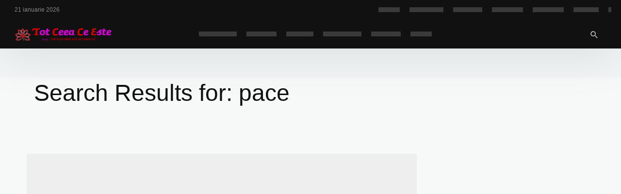

--- FILE ---
content_type: text/html; charset=UTF-8
request_url: https://totceeaceeste.ro/?s=pace
body_size: 19591
content:
<!DOCTYPE html><html lang="ro-RO" ><head><script data-no-optimize="1">var litespeed_docref=sessionStorage.getItem("litespeed_docref");litespeed_docref&&(Object.defineProperty(document,"referrer",{get:function(){return litespeed_docref}}),sessionStorage.removeItem("litespeed_docref"));</script> <meta charset="UTF-8"><meta name="viewport" content="width=device-width, user-scalable=no, initial-scale=1.0, minimum-scale=1.0, maximum-scale=1.0"><link rel="profile" href="//gmpg.org/xfn/11" /><meta name='robots' content='noindex, follow' />
 <script id="google_gtagjs-js-consent-mode-data-layer" type="litespeed/javascript">window.dataLayer=window.dataLayer||[];function gtag(){dataLayer.push(arguments)}
gtag('consent','default',{"ad_personalization":"denied","ad_storage":"denied","ad_user_data":"denied","analytics_storage":"denied","functionality_storage":"denied","security_storage":"denied","personalization_storage":"denied","region":["AT","BE","BG","CH","CY","CZ","DE","DK","EE","ES","FI","FR","GB","GR","HR","HU","IE","IS","IT","LI","LT","LU","LV","MT","NL","NO","PL","PT","RO","SE","SI","SK"],"wait_for_update":500});window._googlesitekitConsentCategoryMap={"statistics":["analytics_storage"],"marketing":["ad_storage","ad_user_data","ad_personalization"],"functional":["functionality_storage","security_storage"],"preferences":["personalization_storage"]};window._googlesitekitConsents={"ad_personalization":"denied","ad_storage":"denied","ad_user_data":"denied","analytics_storage":"denied","functionality_storage":"denied","security_storage":"denied","personalization_storage":"denied","region":["AT","BE","BG","CH","CY","CZ","DE","DK","EE","ES","FI","FR","GB","GR","HR","HU","IE","IS","IT","LI","LT","LU","LV","MT","NL","NO","PL","PT","RO","SE","SI","SK"],"wait_for_update":500}</script> <title>You searched for pace - Tot Ceea Ce Este</title><meta property="og:locale" content="ro_RO" /><meta property="og:type" content="article" /><meta property="og:title" content="You searched for pace - Tot Ceea Ce Este" /><meta property="og:url" content="https://totceeaceeste.ro/search/pace/" /><meta property="og:site_name" content="Tot Ceea Ce Este" /><meta name="twitter:card" content="summary_large_image" /><meta name="twitter:title" content="You searched for pace - Tot Ceea Ce Este" /> <script type="application/ld+json" class="yoast-schema-graph">{"@context":"https://schema.org","@graph":[{"@type":["CollectionPage","SearchResultsPage"],"@id":"https://totceeaceeste.ro/?s=pace","url":"https://totceeaceeste.ro/?s=pace","name":"You searched for pace - Tot Ceea Ce Este","isPartOf":{"@id":"https://totceeaceeste.ro/#website"},"primaryImageOfPage":{"@id":"#primaryimage"},"image":{"@id":"#primaryimage"},"thumbnailUrl":"https://totceeaceeste.ro/wp-content/uploads/2025/09/ccccccccccccccccc.jpg","breadcrumb":{"@id":"#breadcrumb"},"inLanguage":"ro-RO"},{"@type":"ImageObject","inLanguage":"ro-RO","@id":"#primaryimage","url":"https://totceeaceeste.ro/wp-content/uploads/2025/09/ccccccccccccccccc.jpg","contentUrl":"https://totceeaceeste.ro/wp-content/uploads/2025/09/ccccccccccccccccc.jpg","width":2048,"height":1536},{"@type":"BreadcrumbList","@id":"#breadcrumb","itemListElement":[{"@type":"ListItem","position":1,"name":"Home","item":"https://totceeaceeste.ro/"},{"@type":"ListItem","position":2,"name":"You searched for pace"}]},{"@type":"WebSite","@id":"https://totceeaceeste.ro/#website","url":"https://totceeaceeste.ro/","name":"Tot Ceea Ce Este","description":"Energia urmeaza informatia","publisher":{"@id":"https://totceeaceeste.ro/#organization"},"potentialAction":[{"@type":"SearchAction","target":{"@type":"EntryPoint","urlTemplate":"https://totceeaceeste.ro/?s={search_term_string}"},"query-input":{"@type":"PropertyValueSpecification","valueRequired":true,"valueName":"search_term_string"}}],"inLanguage":"ro-RO"},{"@type":"Organization","@id":"https://totceeaceeste.ro/#organization","name":"happy lotus life srl","url":"https://totceeaceeste.ro/","logo":{"@type":"ImageObject","inLanguage":"ro-RO","@id":"https://totceeaceeste.ro/#/schema/logo/image/","url":"https://totceeaceeste.ro/wp-content/uploads/2017/02/4logo-TCCEm.png","contentUrl":"https://totceeaceeste.ro/wp-content/uploads/2017/02/4logo-TCCEm.png","width":450,"height":60,"caption":"happy lotus life srl"},"image":{"@id":"https://totceeaceeste.ro/#/schema/logo/image/"},"sameAs":["https://www.facebook.com/totceeaceeste.ro","https://www.instagram.com/totceeaceeste/","https://www.youtube.com/@IleanaVladut/"]}]}</script> <link rel='dns-prefetch' href='//www.googletagmanager.com' /><link rel='dns-prefetch' href='//www.youtube.com' /><link rel='dns-prefetch' href='//pagead2.googlesyndication.com' /><link rel='dns-prefetch' href='//fonts.gstatic.com' /><link rel='dns-prefetch' href='//jnn-pa.googleapis.com' /><link rel='dns-prefetch' href='//play.google.com' /><link rel='dns-prefetch' href='//fundingchoicesmessages.google.com' /><link rel='preconnect' href='//www.youtube.com' /><link rel='preconnect' href='//pagead2.googlesyndication.com' /><link rel='preconnect' href='//fonts.gstatic.com' /><link rel='preconnect' href='//jnn-pa.googleapis.com' /><link rel='preconnect' href='//play.google.com' /><link rel='preconnect' href='//www.googletagmanager.com' /><link rel="alternate" type="application/rss+xml" title="Tot Ceea Ce Este &raquo; Flux" href="https://totceeaceeste.ro/feed/" /><link rel="alternate" type="application/rss+xml" title="Tot Ceea Ce Este &raquo; Flux comentarii" href="https://totceeaceeste.ro/comments/feed/" /><link rel="alternate" type="application/rss+xml" title="Tot Ceea Ce Este &raquo; Flux rezultate de căutare pentru &#8222;pace&#8221;" href="https://totceeaceeste.ro/search/pace/feed/rss2/" /><style>.lazyload,
			.lazyloading {
				max-width: 100%;
			}</style><style id="newsbeat-theme-global-css-vars">:root{ --base-gutter:15px;--base-gutter-x2:30px;--thumbnail-radius:5px;--entry-content-max-w:800px;--color-primary:#9b59b6;--color-secondary:#111;--color-tertiary:#19b4cf;--color-primary-start:rgba( 155, 89, 182, 0.95 );--color-primary-end:rgba( 182, 89, 163, 0.95 );--color-primary-start70:rgba( 155, 89, 182, 0.7 );--color-primary-end70:rgba( 182, 89, 163, 0.7 );--color-primary-light:#e1cde9;--color-primary-light-start:rgba( 225, 205, 233, 0.95 );--color-primary-light-end:rgba( 233, 205, 227, 0.95 );--color-primary-light-start70:rgba( 225, 205, 233, 0.7 );--color-primary-light-end70:rgba( 233, 205, 227, 0.7 );--color-primary5:rgba( 155, 89, 182, 0.05 );--color-primary10:rgba( 155, 89, 182, 0.1 );--color-primary30:rgba( 155, 89, 182, 0.3 );--color-primary50:rgba( 155, 89, 182, 0.5 );--color-primary70:rgba( 155, 89, 182, 0.7 );--color-primary-darken5:#8f4bab;--color-primary-darken10:#804399;--color-primary-darken30:#452452;--color-primary-darken50:#09050b;--color-primary-darken70:#000000;--color-primary-hue10:#ab59b6;--color-primary-hue25:#b659aa;--color-primary-hue50:#b65984;--gradient:0;--gradient-orientation:diagonal;--gradient-intensity:30;--color-gray:#b0b0b0;--color-gray-hover:#414141;--primary-border-color:#b259b6;--color-border:rgba( 95, 131, 137, 0.1 );--color-border-hover:rgba( 95, 131, 137, 0.65 );--color-border-light:rgba( 255, 255, 255, 0.15 );--bg-gray:#f2f5f6;--bg-light-gray:#f7f9f9;--bg-dark-gray:#eaeaea; }</style><style id='wp-img-auto-sizes-contain-inline-css' type='text/css'>img:is([sizes=auto i],[sizes^="auto," i]){contain-intrinsic-size:3000px 1500px}
/*# sourceURL=wp-img-auto-sizes-contain-inline-css */</style><link data-optimized="2" rel="stylesheet" href="https://totceeaceeste.ro/wp-content/litespeed/ucss/f539511f2f96e30d7ac57003b9a15928.css?ver=2e2ac" /><style id='wp-block-heading-inline-css' type='text/css'>h1:where(.wp-block-heading).has-background,h2:where(.wp-block-heading).has-background,h3:where(.wp-block-heading).has-background,h4:where(.wp-block-heading).has-background,h5:where(.wp-block-heading).has-background,h6:where(.wp-block-heading).has-background{
  padding:1.25em 2.375em;
}
h1.has-text-align-left[style*=writing-mode]:where([style*=vertical-lr]),h1.has-text-align-right[style*=writing-mode]:where([style*=vertical-rl]),h2.has-text-align-left[style*=writing-mode]:where([style*=vertical-lr]),h2.has-text-align-right[style*=writing-mode]:where([style*=vertical-rl]),h3.has-text-align-left[style*=writing-mode]:where([style*=vertical-lr]),h3.has-text-align-right[style*=writing-mode]:where([style*=vertical-rl]),h4.has-text-align-left[style*=writing-mode]:where([style*=vertical-lr]),h4.has-text-align-right[style*=writing-mode]:where([style*=vertical-rl]),h5.has-text-align-left[style*=writing-mode]:where([style*=vertical-lr]),h5.has-text-align-right[style*=writing-mode]:where([style*=vertical-rl]),h6.has-text-align-left[style*=writing-mode]:where([style*=vertical-lr]),h6.has-text-align-right[style*=writing-mode]:where([style*=vertical-rl]){
  rotate:180deg;
}
/*# sourceURL=https://totceeaceeste.ro/wp-includes/blocks/heading/style.css */</style><style id='wp-block-embed-inline-css' type='text/css'>.wp-block-embed.alignleft,.wp-block-embed.alignright,.wp-block[data-align=left]>[data-type="core/embed"],.wp-block[data-align=right]>[data-type="core/embed"]{
  max-width:360px;
  width:100%;
}
.wp-block-embed.alignleft .wp-block-embed__wrapper,.wp-block-embed.alignright .wp-block-embed__wrapper,.wp-block[data-align=left]>[data-type="core/embed"] .wp-block-embed__wrapper,.wp-block[data-align=right]>[data-type="core/embed"] .wp-block-embed__wrapper{
  min-width:280px;
}

.wp-block-cover .wp-block-embed{
  min-height:240px;
  min-width:320px;
}

.wp-block-embed{
  overflow-wrap:break-word;
}
.wp-block-embed :where(figcaption){
  margin-bottom:1em;
  margin-top:.5em;
}
.wp-block-embed iframe{
  max-width:100%;
}

.wp-block-embed__wrapper{
  position:relative;
}

.wp-embed-responsive .wp-has-aspect-ratio .wp-block-embed__wrapper:before{
  content:"";
  display:block;
  padding-top:50%;
}
.wp-embed-responsive .wp-has-aspect-ratio iframe{
  bottom:0;
  height:100%;
  left:0;
  position:absolute;
  right:0;
  top:0;
  width:100%;
}

.wp-embed-responsive .wp-embed-aspect-21-9 .wp-block-embed__wrapper:before{
  padding-top:42.85%;
}
.wp-embed-responsive .wp-embed-aspect-18-9 .wp-block-embed__wrapper:before{
  padding-top:50%;
}
.wp-embed-responsive .wp-embed-aspect-16-9 .wp-block-embed__wrapper:before{
  padding-top:56.25%;
}
.wp-embed-responsive .wp-embed-aspect-4-3 .wp-block-embed__wrapper:before{
  padding-top:75%;
}
.wp-embed-responsive .wp-embed-aspect-1-1 .wp-block-embed__wrapper:before{
  padding-top:100%;
}
.wp-embed-responsive .wp-embed-aspect-9-16 .wp-block-embed__wrapper:before{
  padding-top:177.77%;
}
.wp-embed-responsive .wp-embed-aspect-1-2 .wp-block-embed__wrapper:before{
  padding-top:200%;
}
/*# sourceURL=https://totceeaceeste.ro/wp-includes/blocks/embed/style.css */</style><style id='wp-block-paragraph-inline-css' type='text/css'>.is-small-text{
  font-size:.875em;
}

.is-regular-text{
  font-size:1em;
}

.is-large-text{
  font-size:2.25em;
}

.is-larger-text{
  font-size:3em;
}

.has-drop-cap:not(:focus):first-letter{
  float:left;
  font-size:8.4em;
  font-style:normal;
  font-weight:100;
  line-height:.68;
  margin:.05em .1em 0 0;
  text-transform:uppercase;
}

body.rtl .has-drop-cap:not(:focus):first-letter{
  float:none;
  margin-left:.1em;
}

p.has-drop-cap.has-background{
  overflow:hidden;
}

:root :where(p.has-background){
  padding:1.25em 2.375em;
}

:where(p.has-text-color:not(.has-link-color)) a{
  color:inherit;
}

p.has-text-align-left[style*="writing-mode:vertical-lr"],p.has-text-align-right[style*="writing-mode:vertical-rl"]{
  rotate:180deg;
}
/*# sourceURL=https://totceeaceeste.ro/wp-includes/blocks/paragraph/style.css */</style><style id='global-styles-inline-css' type='text/css'>:root{--wp--preset--aspect-ratio--square: 1;--wp--preset--aspect-ratio--4-3: 4/3;--wp--preset--aspect-ratio--3-4: 3/4;--wp--preset--aspect-ratio--3-2: 3/2;--wp--preset--aspect-ratio--2-3: 2/3;--wp--preset--aspect-ratio--16-9: 16/9;--wp--preset--aspect-ratio--9-16: 9/16;--wp--preset--color--black: #000000;--wp--preset--color--cyan-bluish-gray: #abb8c3;--wp--preset--color--white: #FFF;--wp--preset--color--pale-pink: #f78da7;--wp--preset--color--vivid-red: #cf2e2e;--wp--preset--color--luminous-vivid-orange: #ff6900;--wp--preset--color--luminous-vivid-amber: #fcb900;--wp--preset--color--light-green-cyan: #7bdcb5;--wp--preset--color--vivid-green-cyan: #00d084;--wp--preset--color--pale-cyan-blue: #8ed1fc;--wp--preset--color--vivid-cyan-blue: #0693e3;--wp--preset--color--vivid-purple: #9b51e0;--wp--preset--color--primary: #9b59b6;--wp--preset--color--secondary: #111111;--wp--preset--color--very-light-gray: #eeeeee;--wp--preset--color--very-dark-gray: #444444;--wp--preset--gradient--vivid-cyan-blue-to-vivid-purple: linear-gradient(135deg,rgb(6,147,227) 0%,rgb(155,81,224) 100%);--wp--preset--gradient--light-green-cyan-to-vivid-green-cyan: linear-gradient(135deg,rgb(122,220,180) 0%,rgb(0,208,130) 100%);--wp--preset--gradient--luminous-vivid-amber-to-luminous-vivid-orange: linear-gradient(135deg,rgb(252,185,0) 0%,rgb(255,105,0) 100%);--wp--preset--gradient--luminous-vivid-orange-to-vivid-red: linear-gradient(135deg,rgb(255,105,0) 0%,rgb(207,46,46) 100%);--wp--preset--gradient--very-light-gray-to-cyan-bluish-gray: linear-gradient(135deg,rgb(238,238,238) 0%,rgb(169,184,195) 100%);--wp--preset--gradient--cool-to-warm-spectrum: linear-gradient(135deg,rgb(74,234,220) 0%,rgb(151,120,209) 20%,rgb(207,42,186) 40%,rgb(238,44,130) 60%,rgb(251,105,98) 80%,rgb(254,248,76) 100%);--wp--preset--gradient--blush-light-purple: linear-gradient(135deg,rgb(255,206,236) 0%,rgb(152,150,240) 100%);--wp--preset--gradient--blush-bordeaux: linear-gradient(135deg,rgb(254,205,165) 0%,rgb(254,45,45) 50%,rgb(107,0,62) 100%);--wp--preset--gradient--luminous-dusk: linear-gradient(135deg,rgb(255,203,112) 0%,rgb(199,81,192) 50%,rgb(65,88,208) 100%);--wp--preset--gradient--pale-ocean: linear-gradient(135deg,rgb(255,245,203) 0%,rgb(182,227,212) 50%,rgb(51,167,181) 100%);--wp--preset--gradient--electric-grass: linear-gradient(135deg,rgb(202,248,128) 0%,rgb(113,206,126) 100%);--wp--preset--gradient--midnight: linear-gradient(135deg,rgb(2,3,129) 0%,rgb(40,116,252) 100%);--wp--preset--font-size--small: 13px;--wp--preset--font-size--medium: 20px;--wp--preset--font-size--large: 36px;--wp--preset--font-size--x-large: 42px;--wp--preset--spacing--20: 0.44rem;--wp--preset--spacing--30: 0.67rem;--wp--preset--spacing--40: 1rem;--wp--preset--spacing--50: 1.5rem;--wp--preset--spacing--60: 2.25rem;--wp--preset--spacing--70: 3.38rem;--wp--preset--spacing--80: 5.06rem;--wp--preset--shadow--natural: 6px 6px 9px rgba(0, 0, 0, 0.2);--wp--preset--shadow--deep: 12px 12px 50px rgba(0, 0, 0, 0.4);--wp--preset--shadow--sharp: 6px 6px 0px rgba(0, 0, 0, 0.2);--wp--preset--shadow--outlined: 6px 6px 0px -3px rgb(255, 255, 255), 6px 6px rgb(0, 0, 0);--wp--preset--shadow--crisp: 6px 6px 0px rgb(0, 0, 0);}:where(.is-layout-flex){gap: 0.5em;}:where(.is-layout-grid){gap: 0.5em;}body .is-layout-flex{display: flex;}.is-layout-flex{flex-wrap: wrap;align-items: center;}.is-layout-flex > :is(*, div){margin: 0;}body .is-layout-grid{display: grid;}.is-layout-grid > :is(*, div){margin: 0;}:where(.wp-block-columns.is-layout-flex){gap: 2em;}:where(.wp-block-columns.is-layout-grid){gap: 2em;}:where(.wp-block-post-template.is-layout-flex){gap: 1.25em;}:where(.wp-block-post-template.is-layout-grid){gap: 1.25em;}.has-black-color{color: var(--wp--preset--color--black) !important;}.has-cyan-bluish-gray-color{color: var(--wp--preset--color--cyan-bluish-gray) !important;}.has-white-color{color: var(--wp--preset--color--white) !important;}.has-pale-pink-color{color: var(--wp--preset--color--pale-pink) !important;}.has-vivid-red-color{color: var(--wp--preset--color--vivid-red) !important;}.has-luminous-vivid-orange-color{color: var(--wp--preset--color--luminous-vivid-orange) !important;}.has-luminous-vivid-amber-color{color: var(--wp--preset--color--luminous-vivid-amber) !important;}.has-light-green-cyan-color{color: var(--wp--preset--color--light-green-cyan) !important;}.has-vivid-green-cyan-color{color: var(--wp--preset--color--vivid-green-cyan) !important;}.has-pale-cyan-blue-color{color: var(--wp--preset--color--pale-cyan-blue) !important;}.has-vivid-cyan-blue-color{color: var(--wp--preset--color--vivid-cyan-blue) !important;}.has-vivid-purple-color{color: var(--wp--preset--color--vivid-purple) !important;}.has-black-background-color{background-color: var(--wp--preset--color--black) !important;}.has-cyan-bluish-gray-background-color{background-color: var(--wp--preset--color--cyan-bluish-gray) !important;}.has-white-background-color{background-color: var(--wp--preset--color--white) !important;}.has-pale-pink-background-color{background-color: var(--wp--preset--color--pale-pink) !important;}.has-vivid-red-background-color{background-color: var(--wp--preset--color--vivid-red) !important;}.has-luminous-vivid-orange-background-color{background-color: var(--wp--preset--color--luminous-vivid-orange) !important;}.has-luminous-vivid-amber-background-color{background-color: var(--wp--preset--color--luminous-vivid-amber) !important;}.has-light-green-cyan-background-color{background-color: var(--wp--preset--color--light-green-cyan) !important;}.has-vivid-green-cyan-background-color{background-color: var(--wp--preset--color--vivid-green-cyan) !important;}.has-pale-cyan-blue-background-color{background-color: var(--wp--preset--color--pale-cyan-blue) !important;}.has-vivid-cyan-blue-background-color{background-color: var(--wp--preset--color--vivid-cyan-blue) !important;}.has-vivid-purple-background-color{background-color: var(--wp--preset--color--vivid-purple) !important;}.has-black-border-color{border-color: var(--wp--preset--color--black) !important;}.has-cyan-bluish-gray-border-color{border-color: var(--wp--preset--color--cyan-bluish-gray) !important;}.has-white-border-color{border-color: var(--wp--preset--color--white) !important;}.has-pale-pink-border-color{border-color: var(--wp--preset--color--pale-pink) !important;}.has-vivid-red-border-color{border-color: var(--wp--preset--color--vivid-red) !important;}.has-luminous-vivid-orange-border-color{border-color: var(--wp--preset--color--luminous-vivid-orange) !important;}.has-luminous-vivid-amber-border-color{border-color: var(--wp--preset--color--luminous-vivid-amber) !important;}.has-light-green-cyan-border-color{border-color: var(--wp--preset--color--light-green-cyan) !important;}.has-vivid-green-cyan-border-color{border-color: var(--wp--preset--color--vivid-green-cyan) !important;}.has-pale-cyan-blue-border-color{border-color: var(--wp--preset--color--pale-cyan-blue) !important;}.has-vivid-cyan-blue-border-color{border-color: var(--wp--preset--color--vivid-cyan-blue) !important;}.has-vivid-purple-border-color{border-color: var(--wp--preset--color--vivid-purple) !important;}.has-vivid-cyan-blue-to-vivid-purple-gradient-background{background: var(--wp--preset--gradient--vivid-cyan-blue-to-vivid-purple) !important;}.has-light-green-cyan-to-vivid-green-cyan-gradient-background{background: var(--wp--preset--gradient--light-green-cyan-to-vivid-green-cyan) !important;}.has-luminous-vivid-amber-to-luminous-vivid-orange-gradient-background{background: var(--wp--preset--gradient--luminous-vivid-amber-to-luminous-vivid-orange) !important;}.has-luminous-vivid-orange-to-vivid-red-gradient-background{background: var(--wp--preset--gradient--luminous-vivid-orange-to-vivid-red) !important;}.has-very-light-gray-to-cyan-bluish-gray-gradient-background{background: var(--wp--preset--gradient--very-light-gray-to-cyan-bluish-gray) !important;}.has-cool-to-warm-spectrum-gradient-background{background: var(--wp--preset--gradient--cool-to-warm-spectrum) !important;}.has-blush-light-purple-gradient-background{background: var(--wp--preset--gradient--blush-light-purple) !important;}.has-blush-bordeaux-gradient-background{background: var(--wp--preset--gradient--blush-bordeaux) !important;}.has-luminous-dusk-gradient-background{background: var(--wp--preset--gradient--luminous-dusk) !important;}.has-pale-ocean-gradient-background{background: var(--wp--preset--gradient--pale-ocean) !important;}.has-electric-grass-gradient-background{background: var(--wp--preset--gradient--electric-grass) !important;}.has-midnight-gradient-background{background: var(--wp--preset--gradient--midnight) !important;}.has-small-font-size{font-size: var(--wp--preset--font-size--small) !important;}.has-medium-font-size{font-size: var(--wp--preset--font-size--medium) !important;}.has-large-font-size{font-size: var(--wp--preset--font-size--large) !important;}.has-x-large-font-size{font-size: var(--wp--preset--font-size--x-large) !important;}
/*# sourceURL=global-styles-inline-css */</style><style id='core-block-supports-inline-css' type='text/css'>/**
 * Core styles: block-supports
 */

/*# sourceURL=core-block-supports-inline-css */</style><style id='classic-theme-styles-inline-css' type='text/css'>/**
 * These rules are needed for backwards compatibility.
 * They should match the button element rules in the base theme.json file.
 */
.wp-block-button__link {
	color: #ffffff;
	background-color: #32373c;
	border-radius: 9999px; /* 100% causes an oval, but any explicit but really high value retains the pill shape. */

	/* This needs a low specificity so it won't override the rules from the button element if defined in theme.json. */
	box-shadow: none;
	text-decoration: none;

	/* The extra 2px are added to size solids the same as the outline versions.*/
	padding: calc(0.667em + 2px) calc(1.333em + 2px);

	font-size: 1.125em;
}

.wp-block-file__button {
	background: #32373c;
	color: #ffffff;
	text-decoration: none;
}

/*# sourceURL=/wp-includes/css/classic-themes.css */</style><style id='newsbeat-theme-inline-css' type='text/css'>.post-thumbnail{    /*-webkit-box-shadow: 0 10px 45px rgba(0, 0, 0, 0.15);box-shadow: 0 10px 45px rgba(0, 0, 0, 0.15);*/overflow: hidden;}.post-thumbnail:after{    background-image: linear-gradient(to right,transparent,rgba(255,255,255,.2));    content: "";    position: absolute;    display: block;    width: 50%;    height: 100%;    top: 0;    left: -75%;    -webkit-transform: skewX(-25deg);    transform: skewX(-25deg);pointer-events: none;z-index: 2;}.brick:hover .post-thumbnail:after,.post-thumbnail:hover:after{    -webkit-animation: shine .85s;    animation: shine .85s;}@-webkit-keyframes shine{100%{left:125%}}@keyframes shine{100%{left:125%}}.nb__afx-bricks .post-bricks .brick-c:before{content: "";background-color: white;position: absolute;left: 0;right: 0;top: 0;bottom: 0;-webkit-transition: -webkit-transform .5s cubic-bezier(0.770, 0.000, 0.175, 1.000);transition: transform .5s cubic-bezier(0.770, 0.000, 0.175, 1.000);will-change: transform, opacity;-webkit-transform: scaleX(1);transform: scaleX(1);z-index: 10;display: block;}.nb__afx-bricks .post-bricks .nb__afx-start .brick-c:before{-webkit-transform: scaleX(0);transform: scaleX(0);-webkit-transform-origin: right top;transform-origin: right top;}.nb__afx-bricks .post-bricks .nb__afx-completed .brick-c:before{display: none;}.nb__afx-bricks .post-bricks .brick-bg,.nb__afx-bricks .post-bricks .brick-c-i{visibility: hidden;opacity: 0;}.post-bricks.nb__afx-fired .brick-bg,.post-bricks.nb__afx-fired .brick-c-i{visibility: visible;opacity: 1;}.nb__afx-bricks .post-bricks .brick-e-h,.nb__afx-bricks .post-bricks .brick-e-f{opacity: 0;-webkit-transition: transform .45s ease .55s, opacity .35s linear .55s;transition: transform .45s ease .55s, opacity .35s linear .55s;-webkit-transform: translateY(20px);transform: translateY(20px);}.nb__afx-bricks .post-bricks .brick-e-f{transition-delay: .75s;}.nb__afx-bricks .post-bricks .brick-e-h .brick-e-m,.nb__afx-bricks .post-bricks .brick-e-s{opacity: 0;    -webkit-transform: translateY(10px);    transform: translateY(10px);}.nb__afx-bricks .post-bricks .brick-e-h .brick-e-m .meta-info{white-space: nowrap;}.nb__afx-bricks .post-bricks .nb__afx-start .brick-e-h .brick-e-m,.nb__afx-bricks .post-bricks .nb__afx-start .brick-e-s{-webkit-transition: transform .45s ease .75s, opacity .34s linear .75s;transition: transform .45s ease .75s, opacity .34s linear .75s;-webkit-transform: translateY(0);transform: translateY(0);opacity: 1;}.nb__afx-bricks .post-bricks .nb__afx-start .brick-e-h .brick-e-m.below{transition-delay: .85s;-webkit-transition-delay: .85s;}.nb__afx-bricks .post-bricks .nb__afx-start .brick-e-h,.nb__afx-bricks .post-bricks .nb__afx-start .brick-e-f{opacity: 1;-webkit-transform: translateY(0);transform: translateY(0);}.nb__afx-blocks .m-h-w article .entry-title,.nb__afx-blocks .m-h-w article .entry-meta,.nb__afx-blocks .m-h-w article .entry-summary,.nb__afx-blocks .m-h-w article .post-thumbnail,.nb__afx-blocks .post-blocks article .entry-title,.nb__afx-blocks .post-blocks article .entry-meta,.nb__afx-blocks .post-blocks article .entry-summary,.nb__afx-blocks .post-blocks article .post-thumbnail,.nb__afx-blocks .post-blocks .pbs-related{position: relative;}.nb__afx-blocks .post-blocks .pbs-module-7:before{opacity: 0;}.nb__afx-blocks .m-h-w article .entry-title:before,.nb__afx-blocks .m-h-w article .entry-meta:before,.nb__afx-blocks .m-h-w article .entry-summary:before,.nb__afx-blocks .m-h-w article .post-thumbnail:before,.nb__afx-blocks .post-blocks article .entry-title:before,.nb__afx-blocks .post-blocks article .entry-meta:before,.nb__afx-blocks .post-blocks article .entry-summary:before,.nb__afx-blocks .post-blocks article .post-thumbnail:before,.nb__afx-blocks .post-blocks .pbs-related:before{content: "";    display: block;    background: #eee;    position: absolute;    width: 100%;    left: 0;    right: 0;    height: 100%;   opacity: 1;    -webkit-transition: isibility 0.3s linear,opacity .4s ease;    transition: isibility 0.3s linear,opacity .4s ease;     z-index: 10;pointer-events: none;}.nb__afx-blocks .m-h-w article.nb__afx-start .entry-title:before,.nb__afx-blocks .m-h-w article.nb__afx-start .entry-meta:before,.nb__afx-blocks .m-h-w article.nb__afx-start .entry-summary:before,.nb__afx-blocks .m-h-w article.nb__afx-start .post-thumbnail:before,.nb__afx-blocks .post-blocks article.nb__afx-start .entry-title:before,.nb__afx-blocks .post-blocks article.nb__afx-start .entry-meta:before,.nb__afx-blocks .post-blocks article.nb__afx-start .entry-summary:before,.nb__afx-blocks .post-blocks article.nb__afx-start .post-thumbnail:before,.nb__afx-blocks .post-blocks.nb__afx-fired .pbs-related:before{opacity: 0;}.nb__afx-blocks .post-blocks .pbs-module-7.nb__afx-start:before{opacity: 1;-webkit-transition: opacity .2s linear;transition: opacity .2s linear;}.nb__afx-static .hero-static{position: relative;}.nb__afx-static .hero-static:after{content: "";position: absolute;left: 0;right: 0;top: 0;bottom: 0;background: #fff;-webkit-transition: transform .6s ease, opacity .4s linear, margin-top .4s;transition: transform .6s ease, opacity .4s linear, margin-top .4s;z-index: 10;}.nb__afx-static .hero-static .hrt-small{-webkit-transform: translateX(60px);transform: translateX(60px);-webkit-transition: transform .8s ease .8s, opacity .5s linear .8s;transition: transform .8s ease .8s, opacity .5s linear .8s;opacity: 0;}.nb__afx-static .hero-static.layout-alt .hrt-small{-webkit-transform: translateY(60px);transform: translateY(60px);}.nb__afx-static .hero-static .hero-bg{-webkit-transform: scale(.9) translateY(5%) rotateZ(3deg);transform: scale(.9) translateY(5%) rotateZ(3deg);-webkit-transition: transform .8s ease .4s;transition: transform .8s ease .4s;-webkit-transition: transform .8s cubic-bezier(0.4, 0, 0.2, 1) .1s;transition: transform .8s cubic-bezier(0.4, 0, 0.2, 1) .1s;}.nb__afx-static .hero-static.nb__afx-fired .hrt-small{-webkit-transform: translateX(0);transform: translateX(0);opacity: 1;}.nb__afx-static .hero-static.layout-alt.nb__afx-fired .hrt-small{-webkit-transform: translateY(0);transform: translateY(0);}.nb__afx-static .hero-static.nb__afx-fired .hero-bg{-webkit-transform: scale(1) translateY(0) rotateZ(0);transform: scale(1) translateY(0) rotateZ(0);}.nb__afx-static .hero-static.nb__afx-fired:after{-webkit-transform: scaleY(0);transform: scaleY(0);-webkit-transform-origin: center bottom;transform-origin: center bottom;}.nb__afx-static .hero-static article .e-h {opacity: 0;-webkit-transition: transform .45s ease .45s, opacity .35s linear .45s;transition: transform .45s ease .45s, opacity .35s linear .45s;-webkit-transform: translateY(20px);transform: translateY(20px);will-change: transform, opacity}.nb__afx-static .hero-static .e-h .e-m,.nb__afx-static .hero-static .e-s{opacity: 0;-webkit-transform: translateY(10px);    transform: translateY(10px);}.nb__afx-static .hero-static .e-h .e-m .meta-info{white-space: nowrap;}.nb__afx-static .hero-static .nb__afx-start .e-h .e-m,.nb__afx-static .hero-static .nb__afx-start .e-s{-webkit-transition: transform .45s ease .65s, opacity .34s linear .65s;transition: transform .45s ease .65s, opacity .34s linear .65s;-webkit-transform: translateY(0);transform: translateY(0);opacity: 1;}.nb__afx-static .hero-static .nb__afx-start .e-h .e-m.below{-webkit-transition-delay: .75s;transition-delay: .75s;}.nb__afx-static .hero-static .nb__afx-start .e-h{opacity: 1;-webkit-transform: translateY(0);transform: translateY(0);}.nb__afx-slider .flexslider.slider .slides li .entry-header {-webkit-transform: translateY(50px);transform: translateY(50px);opacity: 0;-webkit-transition: transform .5s ease, opacity .3s linear;transition: transform .5s ease, opacity .3s linear;}.nb__afx-slider .flexslider .slides li .post-thumbnail {-webkit-transition: transform .5s ease;transition: transform .5s ease;-webkit-transform: scaleX(1.5);transform: scaleX(1.5);-webkit-transform-origin: left center;transform-origin: left center;}.nb__afx-slider .flexslider .slides .flex-active-slide .post-thumbnail{    -webkit-transform: scaleX(1);    transform: scaleX(1);    -webkit-transition-duration: 1s;    transition-duration: 1s;}.nb__afx-slider .flexslider.moving-prev .slides .flex-active-slide .post-thumbnail{-webkit-transform-origin: right center;transform-origin: right center;}.nb__afx-slider .flexslider.slider .slides .flex-active-slide .entry-header{-webkit-transition: transform .5s ease .6s, opacity .3s linear .7s;transition: transform .5s ease .6s, opacity .3s linear .7s;-webkit-transform: translateY(0);transform: translateY(0);opacity: 1;}.nb__afx-slider .flexslider .slides li .entry-meta{-webkit-transform: translateY(10px);transform: translateY(10px);opacity: 0;}.nb__afx-slider .flexslider .slides .flex-active-slide .entry-meta{-webkit-transition: transform .45s ease .75s, opacity .34s linear .75s;transition: transform .45s ease .75s, opacity .34s linear .75s;-webkit-transform: translateY(0);transform: translateY(0);opacity: 1;}.nb__afx-slider .flexslider .slides .flex-active-slide .entry-meta.below{-webkit-transition-delay: .85s;transition-delay: .85s;}.nb__afx-slider .flexslider .flex-control-thumbs li{position: relative;}.nb__afx-slider .flexslider .flex-control-thumbs li span{display: block;position: absolute;top: 0;left:0;width: 100%;pointer-events: none;height: 100%;padding: 0;margin: 0;opacity: .5;overflow: hidden;background-color: transparent;-webkit-transition: -webkit-transform .5s;transition: transform .5s;-webkit-transform: scaleX(0);transform: scaleX(0);-webkit-transform-origin: right top;transform-origin: right top;background-image: -webkit-linear-gradient(-45deg, rgba( 155, 89, 182, 0.95 ) 0%, rgba( 182, 89, 163, 0.95 ) 100%);    background-image: linear-gradient(135deg, rgba( 155, 89, 182, 0.95 ) 0%, rgba( 182, 89, 163, 0.95 ) 100%);}.nb__afx-slider .flexslider .flex-control-thumbs li .flex-active + span{-webkit-transform: scaleX(1);transform: scaleX(1);-webkit-transform-origin: left top;transform-origin: left top;}.nb__afx-slider .flexslider.moving-prev .flex-control-thumbs li span{-webkit-transform-origin: left top;transform-origin: left top;}.nb__afx-slider .flexslider.moving-prev .flex-control-thumbs li .flex-active + span{-webkit-transform-origin: right top;transform-origin: right top;}
.inline-related-posts h3{font-size: 120%;margin-bottom: 5px;}.inline-related-posts{ padding: var(--base-gutter) 0;border-style: solid;border-color: var(--color-border);border-width: 1px 0;margin-bottom: var(--base-gutter-x2);clear: both;overflow: hidden;}.inline-related-posts ul{ padding: 0;margin: 0;font-size: 13px;}.inline-related-posts ul li{ list-style: none;padding-top: 5px;padding-bottom: 5px;}.inline-related-posts ul li:last-child{padding-bottom: 0;}.inline-related-posts ul li a{box-shadow: none !important;-webkit-box-shadow: none !important;}.inline-related-posts ul li a:hover{text-decoration: underline;}.inline-related-posts.design-floated{float: left; margin-right: 1.5em !important;margin-bottom: 1.5em !important;margin-top: 5px;border-width: 0;padding: 0;}.inline-related-posts.design-dual li{list-style: none;width: 45%;float: left;margin-right: 5%;}.inline-related-posts.design-dual li img{}.nba-irp-thumb img{margin-right: 10px;float: left;max-width: 60px;}.nba-irp-thumb-medium{font-weight: bold;}.nba-irp-thumb-medium img{display: block;margin-bottom: 10px;}@media only screen and (min-width: 768px){.inline-related-posts.design-floated{width: 250px;}}.inline-related-posts.design-floated ul{}
/*# sourceURL=newsbeat-theme-inline-css */</style> <script type="litespeed/javascript" data-src="https://totceeaceeste.ro/wp-includes/js/jquery/jquery.js?ver=3.7.1" id="jquery-core-js"></script>  <script type="litespeed/javascript" data-src="https://www.googletagmanager.com/gtag/js?id=GT-KF6RGR6" id="google_gtagjs-js"></script> <script id="google_gtagjs-js-after" type="litespeed/javascript">window.dataLayer=window.dataLayer||[];function gtag(){dataLayer.push(arguments)}
gtag("set","linker",{"domains":["totceeaceeste.ro"]});gtag("js",new Date());gtag("set","developer_id.dZTNiMT",!0);gtag("config","GT-KF6RGR6");gtag("config","AW-6270637617");window._googlesitekit=window._googlesitekit||{};window._googlesitekit.throttledEvents=[];window._googlesitekit.gtagEvent=(name,data)=>{var key=JSON.stringify({name,data});if(!!window._googlesitekit.throttledEvents[key]){return}window._googlesitekit.throttledEvents[key]=!0;setTimeout(()=>{delete window._googlesitekit.throttledEvents[key]},5);gtag("event",name,{...data,event_source:"site-kit"})}</script> <link rel="https://api.w.org/" href="https://totceeaceeste.ro/wp-json/" /><link rel="EditURI" type="application/rsd+xml" title="RSD" href="https://totceeaceeste.ro/xmlrpc.php?rsd" /><meta name="generator" content="Site Kit by Google 1.170.0" /><style>/* Thanks to https://github.com/paulirish/lite-youtube-embed and https://css-tricks.com/responsive-iframes/ */
			.smush-lazyload-video {
				min-height:240px;
				min-width:320px;
				--smush-video-aspect-ratio: 16/9;background-color: #000;position: relative;display: block;contain: content;background-position: center center;background-size: cover;cursor: pointer;
			}
			.smush-lazyload-video.loading{cursor:progress}
			.smush-lazyload-video::before{content:'';display:block;position:absolute;top:0;background-image:linear-gradient(rgba(0,0,0,0.6),transparent);background-position:top;background-repeat:repeat-x;height:60px;width:100%;transition:all .2s cubic-bezier(0,0,0.2,1)}
			.smush-lazyload-video::after{content:"";display:block;padding-bottom:calc(100% / (var(--smush-video-aspect-ratio)))}
			.smush-lazyload-video > iframe{width:100%;height:100%;position:absolute;top:0;left:0;border:0;opacity:0;transition:opacity .5s ease-in}
			.smush-lazyload-video.smush-lazyloaded-video > iframe{opacity:1}
			.smush-lazyload-video > .smush-play-btn{z-index:10;position: absolute;top:0;left:0;bottom:0;right:0;}
			.smush-lazyload-video > .smush-play-btn > .smush-play-btn-inner{opacity:0.75;display:flex;align-items: center;width:68px;height:48px;position:absolute;cursor:pointer;transform:translate3d(-50%,-50%,0);top:50%;left:50%;z-index:1;background-repeat:no-repeat;background-image:url('data:image/svg+xml;utf8,<svg xmlns="http://www.w3.org/2000/svg" viewBox="0 0 68 48"><path d="M66.52 7.74c-.78-2.93-2.49-5.41-5.42-6.19C55.79.13 34 0 34 0S12.21.13 6.9 1.55c-2.93.78-4.63 3.26-5.42 6.19C.06 13.05 0 24 0 24s.06 10.95 1.48 16.26c.78 2.93 2.49 5.41 5.42 6.19C12.21 47.87 34 48 34 48s21.79-.13 27.1-1.55c2.93-.78 4.64-3.26 5.42-6.19C67.94 34.95 68 24 68 24s-.06-10.95-1.48-16.26z" fill="red"/><path d="M45 24 27 14v20" fill="white"/></svg>');filter:grayscale(100%);transition:filter .5s cubic-bezier(0,0,0.2,1), opacity .5s cubic-bezier(0,0,0.2,1);border:none}
			.smush-lazyload-video:hover .smush-play-btn-inner,.smush-lazyload-video .smush-play-btn-inner:focus{filter:none;opacity:1}
			.smush-lazyload-video > .smush-play-btn > .smush-play-btn-inner span{display:none;width:100%;text-align:center;}
			.smush-lazyload-video.smush-lazyloaded-video{cursor:unset}
			.smush-lazyload-video.video-loaded::before,.smush-lazyload-video.smush-lazyloaded-video > .smush-play-btn,.smush-lazyload-video.loading > .smush-play-btn{display:none;opacity:0;pointer-events:none}
			.smush-lazyload-video.smush-lazyload-vimeo > .smush-play-btn > .smush-play-btn-inner{background-image:url("data:image/svg+xml,%3Csvg viewBox='0 0 203 120' xmlns='http://www.w3.org/2000/svg'%3E%3Cpath d='m0.25116 9.0474c0-4.9968 4.0507-9.0474 9.0474-9.0474h184.4c4.997 0 9.048 4.0507 9.048 9.0474v101.91c0 4.996-4.051 9.047-9.048 9.047h-184.4c-4.9968 0-9.0474-4.051-9.0474-9.047v-101.91z' fill='%2317d5ff' fill-opacity='.7'/%3E%3Cpath d='m131.1 59.05c0.731 0.4223 0.731 1.4783 0 1.9006l-45.206 26.099c-0.7316 0.4223-1.646-0.1056-1.646-0.9504v-52.199c0-0.8448 0.9144-1.3727 1.646-0.9504l45.206 26.099z' fill='%23fff'/%3E%3C/svg%3E%0A");width:81px}</style> <script type="litespeed/javascript">document.documentElement.className=document.documentElement.className.replace('no-js','js')</script> <style>.no-js img.lazyload {
				display: none;
			}

			figure.wp-block-image img.lazyloading {
				min-width: 150px;
			}

			.lazyload,
			.lazyloading {
				--smush-placeholder-width: 100px;
				--smush-placeholder-aspect-ratio: 1/1;
				width: var(--smush-image-width, var(--smush-placeholder-width)) !important;
				aspect-ratio: var(--smush-image-aspect-ratio, var(--smush-placeholder-aspect-ratio)) !important;
			}

						.lazyload, .lazyloading {
				opacity: 0;
			}

			.lazyloaded {
				opacity: 1;
				transition: opacity 400ms;
				transition-delay: 0ms;
			}</style><meta name="google-adsense-platform-account" content="ca-host-pub-2644536267352236"><meta name="google-adsense-platform-domain" content="sitekit.withgoogle.com"><meta name="generator" content="optimization-detective 1.0.0-beta4; is_search"><meta name="generator" content="embed-optimizer 1.0.0-beta3"><meta name="generator" content="Powered by WPBakery Page Builder - drag and drop page builder for WordPress."/> <script type="litespeed/javascript">(function(w,d,s,l,i){w[l]=w[l]||[];w[l].push({'gtm.start':new Date().getTime(),event:'gtm.js'});var f=d.getElementsByTagName(s)[0],j=d.createElement(s),dl=l!='dataLayer'?'&l='+l:'';j.async=!0;j.src='https://www.googletagmanager.com/gtm.js?id='+i+dl;f.parentNode.insertBefore(j,f)})(window,document,'script','dataLayer','GTM-TJG6LXZ5')</script>  <script type="litespeed/javascript" data-src="https://pagead2.googlesyndication.com/pagead/js/adsbygoogle.js?client=ca-pub-9386934605644985&amp;host=ca-host-pub-2644536267352236" crossorigin="anonymous"></script> <link rel="icon" href="https://totceeaceeste.ro/wp-content/uploads/2017/02/cropped-4logo-TCCEm-32x32.png" sizes="32x32" /><link rel="icon" href="https://totceeaceeste.ro/wp-content/uploads/2017/02/cropped-4logo-TCCEm-192x192.png" sizes="192x192" /><link rel="apple-touch-icon" href="https://totceeaceeste.ro/wp-content/uploads/2017/02/cropped-4logo-TCCEm-180x180.png" /><meta name="msapplication-TileImage" content="https://totceeaceeste.ro/wp-content/uploads/2017/02/cropped-4logo-TCCEm-270x270.png" />
<noscript><style>.wpb_animate_when_almost_visible { opacity: 1; }</style></noscript></head><body class="search search-results wp-theme-newsbeat group-entries unlogged-in site-layout-default sticky-nav-smart header-layout-default site-hero-layout-default csb-l-fullwidth csb-s-boxes est-d-border-bg est-a-default est-s-small cmt-l-default site-bg-active has-nb__afx nb__afx-bricks nb__afx-blocks nb__afx-slider nb__afx-static wpb-js-composer js-comp-ver-6.0.5 vc_responsive"><div id="page" class="hfeed site site-wrapper"><div class="site-bg-w"><div class="site-bg"></div></div><div id="page-inner" class="inner-wrapper in-w">
<a class="skip-link screen-reader-text" href="#content">Skip to content</a><header id="masthead" class="site-header s-h hidden-print layout-default style-default fluid-containers" role="banner"><div class="outer secondary-nav-wrapper hidden-xs hidden-sm s-nav-w secondary-bg invert-color"><div class="container"><div class="nav-inner-wrapper n-i-w secondary-nav"><div class="n-i-c">
<span class="current-date pull-left">
21 ianuarie 2026</span><nav id="site-secondary-nav-menu" class="secondary-nav-menu priority-nav loading nb-dd pull-right last-child" role="navigation"><ul id="secondary-menu" class="menu"><li id="menu-item-8412" class="menu-item menu-item-type-custom menu-item-object-custom menu-item-home menu-item-8412 default-menu"><a href="https://totceeaceeste.ro"><span>Acasa</span></a></li><li id="menu-item-846" class="menu-item menu-item-type-post_type menu-item-object-page menu-item-846 default-menu"><a href="https://totceeaceeste.ro/despre-noi/"><span>Despre noi</span></a></li><li id="menu-item-7215" class="menu-item menu-item-type-post_type menu-item-object-page menu-item-7215 default-menu"><a href="https://totceeaceeste.ro/doneaza/"><span>Doneaza</span></a></li><li id="menu-item-8562" class="menu-item menu-item-type-custom menu-item-object-custom menu-item-8562 default-menu"><a href="https://www.facebook.com/totceeaceeste.ro/"><span>Facebook</span></a></li><li id="menu-item-9771" class="menu-item menu-item-type-custom menu-item-object-custom menu-item-9771 default-menu"><a href="https://www.instagram.com/totceeaceeste/"><span>Instagram</span></a></li><li id="menu-item-691" class="menu-item menu-item-type-post_type menu-item-object-page menu-item-691 default-menu"><a href="https://totceeaceeste.ro/contact/"><span>Contact</span></a></li><li id="menu-item-3099" class="menu-item menu-item-type-post_type menu-item-object-page menu-item-privacy-policy menu-item-3099 default-menu"><a href="https://totceeaceeste.ro/privacy-policy/"><span>Privacy</span></a></li><li class="menu-item menu-item-has-children default-menu more"><a href="javascript:void(0)"><span>Mai multe</span> <i class="ti__angle-down menu-indicator depth-0"></i></a><ul class="sub-menu"></ul></li></ul></nav></div></div></div></div><div class="outer primary-nav-wrapper p-nav-w secondary-bg invert-color menu-hs-alt"><div class="container"><div class="nav-inner-wrapper n-i-w primary-nav"><div class="n-i-c hidden-xs hidden-sm"><div class="site-branding-wrapper pull-left"><div class="site-branding image-logo has-mini-logo">
<a href="https://totceeaceeste.ro/" rel="home"><div class="site-title site-logo desktop-logo"><span>Tot Ceea Ce Este</span></div><div class="site-title site-logo mobile-logo"><span aria-hidden="true">&nbsp;</span></div>	</a><div class="site-description">Energia urmeaza informatia</div></div></div><nav id="site-primary-nav-menu" class="primary-nav-menu priority-nav loading nb-dd abs-menu" role="navigation"><ul id="primary-menu" class="menu"><li id="menu-item-848" class="menu-item menu-item-type-taxonomy menu-item-object-category menu-item-848 default-menu cat-menu gandul-zilei"><a href="https://totceeaceeste.ro/category/gandul-zilei/"><span>Gandul zilei</span></a></li><li id="menu-item-852" class="menu-item menu-item-type-taxonomy menu-item-object-category menu-item-852 default-menu cat-menu terapie-sanatate"><a href="https://totceeaceeste.ro/category/terapie-sanatate/"><span>Sanatate</span></a></li><li id="menu-item-849" class="menu-item menu-item-type-taxonomy menu-item-object-category menu-item-849 default-menu cat-menu agentia-de-impresii"><a href="https://totceeaceeste.ro/category/agentia-de-impresii/"><span>Impresii</span></a></li><li id="menu-item-851" class="menu-item menu-item-type-taxonomy menu-item-object-category menu-item-851 default-menu cat-menu spiritual-pr"><a href="https://totceeaceeste.ro/category/spiritual-pr/"><span>Spiritual PR</span></a></li><li id="menu-item-847" class="menu-item menu-item-type-taxonomy menu-item-object-category menu-item-847 default-menu cat-menu dezvoltare-spirituala"><a href="https://totceeaceeste.ro/category/dezvoltare-spirituala/"><span>Educatie</span></a></li><li id="menu-item-850" class="menu-item menu-item-type-taxonomy menu-item-object-category menu-item-850 default-menu cat-menu leadership"><a href="https://totceeaceeste.ro/category/leadership/"><span>Produse &amp; Servicii</span></a></li><li id="menu-item-853" class="menu-item menu-item-type-taxonomy menu-item-object-category menu-item-853 default-menu cat-menu mental-coaching"><a href="https://totceeaceeste.ro/category/mental-coaching/"><span>Coaching</span></a></li><li id="menu-item-19419" class="menu-item menu-item-type-custom menu-item-object-custom menu-item-19419 default-menu"><a href="https://stirinationale.ro/category/sport/"><span>Sport</span></a></li><li class="menu-item menu-item-has-children default-menu more"><a href="javascript:void(0)"><span>Mai multe</span> <i class="ti__angle-down menu-indicator depth-0"></i></a><ul class="sub-menu"></ul></li></ul></nav><div class="extra-nav nb-dd pull-right last-child"><ul class="menu"><li class="menu-item menu-item-search menu-item-has-children by-click mega-menu mmenu-layout-default mmenu-size-default">
<a href="javascript:void(0)" data-action="open-slidedown-search" data-react="#slidedown-search"><span data-action="close-dropdown"><span aria-hidden="true"><i class="ti__close"></i></span></span><span class="hide-on-active"><i class="ti__search"></i></span> <span class="label-text">Search</span></a><div class="mmenu-content-wrapper mmenu-ct-w"><div class="mmenu-content-inner mmenu-ct-i container"><div class="search-form-wrapper" role="search"><form method="get" class="search-form" action="https://totceeaceeste.ro/">
<label>
<span class="screen-reader-text">Search for:</span>
<input type="search" class="search-field form-control" placeholder="What are you looking for?" value="pace" name="s" title="Search for:" />
</label><button type="submit" class="search-submit btn btn-default"><i class="ti__search"></i></button></form></div></div></div></li></ul></div></div><div class="n-i-c s-h-m hidden-md hidden-lg"><div class="extra-nav nb-dd pull-left"><ul class="menu"><li class="menu-item menu-item-menu"><a href="javascript:void(0)" class="hidden-nav-toggle" data-action="toggle-menu" data-react=".hidden-nav-wrapper"><i class="ti__menu"></i> <span class="label-text">Menu</span></a></li></ul></div><div class="site-branding-wrapper pull-left"><div class="site-branding image-logo has-mini-logo">
<a href="https://totceeaceeste.ro/" rel="home"><div class="site-title site-logo desktop-logo"><span>Tot Ceea Ce Este</span></div><div class="site-title site-logo mobile-logo"><span aria-hidden="true">&nbsp;</span></div>	</a><div class="site-description">Energia urmeaza informatia</div></div></div><div class="extra-nav nb-dd pull-right"><ul class="menu"><li class="menu-item menu-item-search menu-item-has-children by-click mega-menu mmenu-layout-default mmenu-size-default">
<a href="javascript:void(0)" data-action="open-slidedown-search" data-react="#slidedown-search"><span data-action="close-dropdown"><span aria-hidden="true"><i class="ti__close"></i></span></span><span class="hide-on-active"><i class="ti__search"></i></span> <span class="label-text">Search</span></a><div class="mmenu-content-wrapper mmenu-ct-w"><div class="mmenu-content-inner mmenu-ct-i container"><div class="search-form-wrapper" role="search"><form method="get" class="search-form" action="https://totceeaceeste.ro/">
<label>
<span class="screen-reader-text">Search for:</span>
<input type="search" class="search-field form-control" placeholder="What are you looking for?" value="pace" name="s" title="Search for:" />
</label><button type="submit" class="search-submit btn btn-default"><i class="ti__search"></i></button></form></div></div></div></li></ul></div></div></div></div></div></header><div id="content-wrapper" class="content-wrapper c-w"><div id="content-outer" class="site-content-outer s-c-o"><div class="ad-space hidden-print before-content-ads"><div class="container ad-space-wrap"><meta name="google-adsense-account" content="ca-pub-9386934605644985"></div></div><div id="content-inner" class="site-content-inner s-c-i layout-fullwidth"><header class="page-header p-h shadow-bottom"><div class="container"><div class="page-header-inner p-h-i"><h1 class="page-title">Search Results for: <span>pace</span></h1></div></div></header><div id="content" class="container site-content s-c"><section id="primary" class="content-area c-a"><main id="main" class="site-main s-m" role="main"><div class="m-h-w"><article id="post-37452" class="hentry m-hentry m-h layout-classic layout-classic-all layout-classic-mix with-excerpt post-37452 post type-post status-publish format-standard has-post-thumbnail category-dezvoltare-spirituala tag-apele tag-inima tag-pace tag-pace-mai-mare tag-pacea-n-inima-ta non-ajax-post"><div class="hentry-i h-i row"><div class="h-col h-col-img col-sm-6"><div class="post-thumbnail e-p-t square">
<a href="https://totceeaceeste.ro/construieste-pacea-%c8%8bn-inima-ta-cu-apecurateasumate/" aria-hidden="true"><div class="thumb-w"><img width="300" height="225" src="https://totceeaceeste.ro/wp-content/uploads/2025/09/ccccccccccccccccc-300x225.jpg" class="attachment-medium size-medium wp-post-image" alt="Cu ape pure construiești pacea ȋn inima ta #Apecurateasumate" title="Cu ape pure construiești pacea ȋn inima ta #Apecurateasumate" decoding="async" fetchpriority="high" srcset="https://totceeaceeste.ro/wp-content/uploads/2025/09/ccccccccccccccccc-300x225.jpg.webp 300w, https://totceeaceeste.ro/wp-content/uploads/2025/09/ccccccccccccccccc-1024x768.jpg.webp 1024w, https://totceeaceeste.ro/wp-content/uploads/2025/09/ccccccccccccccccc-768x576.jpg.webp 768w, https://totceeaceeste.ro/wp-content/uploads/2025/09/ccccccccccccccccc-1536x1152.jpg.webp 1536w, https://totceeaceeste.ro/wp-content/uploads/2025/09/ccccccccccccccccc.jpg.webp 2048w" sizes="(max-width: 300px) 100vw, 300px" /></div>				</a>
<span class="format-icon standard"></span></div></div><div class="h-col h-col-info col-sm-6"><header class="entry-header e-h"><h2 class="entry-title e-t"><a href="https://totceeaceeste.ro/construieste-pacea-%c8%8bn-inima-ta-cu-apecurateasumate/" rel="bookmark">Cu ape pure construiești pacea ȋn inima ta #Apecurateasumate</a></h2><div class="entry-meta e-m">
<span class="cat-links meta-info"><a href="https://totceeaceeste.ro/category/dezvoltare-spirituala/" title="View all posts in Dezvoltare spirituală" class="cat-link color-by-cat dezvoltare-spirituala">Dezvoltare spirituală</a></span><span class="posted-on meta-info"><time class="entry-date published" datetime="2025-09-23T11:25:47+03:00">23 septembrie 2025</time><time class="updated" datetime="2025-09-23T13:59:03+03:00">23 septembrie 2025</time></span></div></header><div class="entry-summary e-s hidden-xs"><p>“Ape curate asumate”, un proiect susţinut de Aqua Carpatica, dedicat acţiunilor de conştientizare şi educare privind potenţialul şi ecologizarea apelor, a poposit&#8230;</p></div></div></div></article><article id="post-37449" class="hentry m-hentry m-h layout-classic layout-classic-all layout-classic-mix with-excerpt post-37449 post type-post status-publish format-standard has-post-thumbnail category-spiritual-pr tag-21-septembrie tag-eclipsa-21-septembrie tag-panea-din-interior non-ajax-post"><div class="hentry-i h-i row"><div class="h-col h-col-img col-sm-6"><div class="post-thumbnail e-p-t square">
<a href="https://totceeaceeste.ro/alege-pacea-din-interior-la-ape-curate-asumate/" aria-hidden="true"><div class="thumb-w"><img width="300" height="188" data-src="https://totceeaceeste.ro/wp-content/uploads/2025/08/ghbv-300x188.jpg" class="attachment-medium size-medium wp-post-image lazyload" alt="Alege Pacea din interior la „Ape curate asumate”" title="Alege Pacea din interior la „Ape curate asumate”" decoding="async" data-srcset="https://totceeaceeste.ro/wp-content/uploads/2025/08/ghbv-300x188.jpg.webp 300w, https://totceeaceeste.ro/wp-content/uploads/2025/08/ghbv-1024x640.jpg.webp 1024w, https://totceeaceeste.ro/wp-content/uploads/2025/08/ghbv-768x480.jpg.webp 768w, https://totceeaceeste.ro/wp-content/uploads/2025/08/ghbv.jpg.webp 1440w" data-sizes="(max-width: 300px) 100vw, 300px" src="[data-uri]" style="--smush-placeholder-width: 300px; --smush-placeholder-aspect-ratio: 300/188;" /></div>				</a>
<span class="format-icon standard"></span></div></div><div class="h-col h-col-info col-sm-6"><header class="entry-header e-h"><h2 class="entry-title e-t"><a href="https://totceeaceeste.ro/alege-pacea-din-interior-la-ape-curate-asumate/" rel="bookmark">Alege Pacea din interior la „Ape curate asumate”</a></h2><div class="entry-meta e-m">
<span class="cat-links meta-info"><a href="https://totceeaceeste.ro/category/spiritual-pr/" title="View all posts in Spiritual PR" class="cat-link color-by-cat spiritual-pr">Spiritual PR</a></span><span class="posted-on meta-info"><time class="entry-date published" datetime="2025-09-21T09:17:38+03:00">21 septembrie 2025</time><time class="updated" datetime="2025-09-21T15:11:16+03:00">21 septembrie 2025</time></span></div></header><div class="entry-summary e-s hidden-xs"><p>Pacea este celebrată pe data de 21 septembrie, iar anul 2025 ne-a adus ca temă „Stop rasismului, construiește pacea”. Spre&#8230;</p></div></div></div></article><article id="post-38014" class="hentry m-hentry m-h layout-classic layout-classic-all layout-classic-mix with-excerpt post-38014 post type-post status-publish format-standard has-post-thumbnail category-terapie-sanatate tag-recomandari-holistice tag-sa-gasesti-pacea non-ajax-post"><div class="hentry-i h-i row"><div class="h-col h-col-img col-sm-6"><div class="post-thumbnail e-p-t square">
<a href="https://totceeaceeste.ro/cum-sa-gasesti-pacea-%c8%8bn-interiorul-tau-recomandari-holistice/" aria-hidden="true"><div class="thumb-w"><img width="300" height="199" data-src="https://totceeaceeste.ro/wp-content/uploads/2025/09/vv-f-300x199.jpg" class="attachment-medium size-medium wp-post-image lazyload" alt="Cum sǎ gǎseşti pacea ȋn interiorul tǎu. Recomandǎri holistice" title="Cum sǎ gǎseşti pacea ȋn interiorul tǎu. Recomandǎri holistice" decoding="async" data-srcset="https://totceeaceeste.ro/wp-content/uploads/2025/09/vv-f-300x199.jpg.webp 300w, https://totceeaceeste.ro/wp-content/uploads/2025/09/vv-f.jpg.webp 576w" data-sizes="(max-width: 300px) 100vw, 300px" src="[data-uri]" style="--smush-placeholder-width: 300px; --smush-placeholder-aspect-ratio: 300/199;" /></div>				</a>
<span class="format-icon standard"></span></div></div><div class="h-col h-col-info col-sm-6"><header class="entry-header e-h"><h2 class="entry-title e-t"><a href="https://totceeaceeste.ro/cum-sa-gasesti-pacea-%c8%8bn-interiorul-tau-recomandari-holistice/" rel="bookmark">Cum sǎ gǎseşti pacea ȋn interiorul tǎu. Recomandǎri holistice</a></h2><div class="entry-meta e-m">
<span class="cat-links meta-info"><a href="https://totceeaceeste.ro/category/terapie-sanatate/" title="View all posts in Terapie &amp; Sanatate" class="cat-link color-by-cat terapie-sanatate">Terapie &amp; Sanatate</a></span><span class="posted-on meta-info"><time class="entry-date published" datetime="2025-09-15T16:42:26+03:00">15 septembrie 2025</time><time class="updated" datetime="2025-09-17T16:00:53+03:00">17 septembrie 2025</time></span></div></header><div class="entry-summary e-s hidden-xs"><p>Recomandǎri terapeutice pentru perioada 16-22 septembrie  2025, când este activǎ Cheia Genelor 6: CONFLICT &#8211; DIPLOMAȚIE – PACE Reţete asumate&#8230;</p></div></div></div></article><article id="post-35493" class="hentry m-hentry m-h layout-classic layout-classic-all layout-classic-mix with-excerpt post-35493 post type-post status-publish format-standard has-post-thumbnail category-agentia-de-impresii tag-armonia-interioara non-ajax-post"><div class="hentry-i h-i row"><div class="h-col h-col-img col-sm-6"><div class="post-thumbnail e-p-t square">
<a href="https://totceeaceeste.ro/cu-ape-curate-ne-asumam-pacea-si-armonia-interioara-nu-doar-pe-timp-de-vara/" aria-hidden="true"><div class="thumb-w"><img width="300" height="168" data-src="https://totceeaceeste.ro/wp-content/uploads/2025/06/apaaa-300x168.jpg" class="attachment-medium size-medium wp-post-image lazyload" alt="Cu ape curate ne asumăm pacea şi armonia interioară, nu doar pe timp de vară" title="Cu ape curate ne asumăm pacea şi armonia interioară, nu doar pe timp de vară" decoding="async" data-srcset="https://totceeaceeste.ro/wp-content/uploads/2025/06/apaaa-300x168.jpg.webp 300w, https://totceeaceeste.ro/wp-content/uploads/2025/06/apaaa-1024x575.jpg.webp 1024w, https://totceeaceeste.ro/wp-content/uploads/2025/06/apaaa-768x431.jpg.webp 768w, https://totceeaceeste.ro/wp-content/uploads/2025/06/apaaa.jpg.webp 1079w" data-sizes="(max-width: 300px) 100vw, 300px" src="[data-uri]" style="--smush-placeholder-width: 300px; --smush-placeholder-aspect-ratio: 300/168;" /></div>				</a>
<span class="format-icon standard"></span></div></div><div class="h-col h-col-info col-sm-6"><header class="entry-header e-h"><h2 class="entry-title e-t"><a href="https://totceeaceeste.ro/cu-ape-curate-ne-asumam-pacea-si-armonia-interioara-nu-doar-pe-timp-de-vara/" rel="bookmark">Cu ape curate ne asumăm pacea şi armonia interioară, nu doar pe timp de vară</a></h2><div class="entry-meta e-m">
<span class="cat-links meta-info"><a href="https://totceeaceeste.ro/category/agentia-de-impresii/" title="View all posts in Agenția de Impresii" class="cat-link color-by-cat agentia-de-impresii">Agenția de Impresii</a></span><span class="posted-on meta-info"><time class="entry-date published" datetime="2025-06-08T10:35:04+03:00">8 iunie 2025</time><time class="updated" datetime="2026-01-11T09:33:28+02:00">11 ianuarie 2026</time></span></div></header><div class="entry-summary e-s hidden-xs"><p>Iunie ne aduce un eveniment important dedicat apelor. Pe 8 iunie  celebrăm Ziua Oceanelor, dedicată protejarii vietii marine si a&#8230;</p></div></div></div></article><article id="post-32036" class="hentry m-hentry m-h layout-classic layout-classic-all layout-classic-mix with-excerpt sticky post-32036 post type-post status-publish format-standard has-post-thumbnail category-agentia-de-impresii tag-pace tag-turism non-ajax-post"><div class="hentry-i h-i row"><div class="h-col h-col-img col-sm-6"><div class="post-thumbnail e-p-t default">
<a href="https://totceeaceeste.ro/turism-si-pace-o-experienta-educationala-si-spirituala-care-largeste-mintea-la-focus-to-green-eco-life/" aria-hidden="true"><div class="thumb-w"><img width="300" height="225" data-src="https://totceeaceeste.ro/wp-content/uploads/2024/09/turism-si-pace-300x225.jpg" class="attachment-medium size-medium wp-post-image lazyload" alt="„Turism și pace”- o experiență educațională și spirituală care lărgește mintea, la „Focus to green eco life”" title="„Turism și pace”- o experiență educațională și spirituală care lărgește mintea, la „Focus to green eco life”" decoding="async" data-srcset="https://totceeaceeste.ro/wp-content/uploads/2024/09/turism-si-pace-300x225.jpg.webp 300w, https://totceeaceeste.ro/wp-content/uploads/2024/09/turism-si-pace-1024x768.jpg.webp 1024w, https://totceeaceeste.ro/wp-content/uploads/2024/09/turism-si-pace-768x576.jpg.webp 768w, https://totceeaceeste.ro/wp-content/uploads/2024/09/turism-si-pace-1536x1152.jpg.webp 1536w, https://totceeaceeste.ro/wp-content/uploads/2024/09/turism-si-pace-rotated.jpg.webp 2000w" data-sizes="(max-width: 300px) 100vw, 300px" src="[data-uri]" style="--smush-placeholder-width: 300px; --smush-placeholder-aspect-ratio: 300/225;" /></div>				</a>
<span class="format-icon standard"></span></div></div><div class="h-col h-col-info col-sm-6"><header class="entry-header e-h"><h2 class="entry-title e-t"><a href="https://totceeaceeste.ro/turism-si-pace-o-experienta-educationala-si-spirituala-care-largeste-mintea-la-focus-to-green-eco-life/" rel="bookmark">„Turism și pace”- o experiență educațională și spirituală care lărgește mintea, la „Focus to green eco life”</a></h2><div class="entry-meta e-m">
<span class="cat-links meta-info"><a href="https://totceeaceeste.ro/category/agentia-de-impresii/" title="View all posts in Agenția de Impresii" class="cat-link color-by-cat agentia-de-impresii">Agenția de Impresii</a></span><span class="posted-on meta-info"><time class="entry-date published" datetime="2024-09-26T09:47:33+03:00">26 septembrie 2024</time><time class="updated" datetime="2024-09-26T15:57:31+03:00">26 septembrie 2024</time></span></div></header><div class="entry-summary e-s hidden-xs"><p>Pe 26 septembrie celebrăm Ziua Mondială a Munţilor Curaţi, iar mȃine, 27 septembrie, Ziua Mondială a Turismului. Evenimentul periodic “Focus to&#8230;</p></div></div></div></article><article id="post-31566" class="hentry m-hentry m-h layout-classic layout-classic-all layout-classic-mix with-excerpt post-31566 post type-post status-publish format-standard has-post-thumbnail category-spiritual-pr tag-interior tag-pacea non-ajax-post"><div class="hentry-i h-i row"><div class="h-col h-col-img col-sm-6"><div class="post-thumbnail e-p-t square">
<a href="https://totceeaceeste.ro/alegem-sa-sarbatorim-pacea-din-interior-ape-curate-asumate-in-inima-ta/" aria-hidden="true"><div class="thumb-w"><img width="300" height="224" data-src="https://totceeaceeste.ro/wp-content/uploads/2024/09/460535294_810902337783233_1219951422845669432_n-300x224.jpg" class="attachment-medium size-medium wp-post-image lazyload" alt="Alegem să sărbătorim Pacea din interior. „Ape curate asumate” în inima ta" title="Alegem să sărbătorim Pacea din interior. „Ape curate asumate” în inima ta" decoding="async" data-srcset="https://totceeaceeste.ro/wp-content/uploads/2024/09/460535294_810902337783233_1219951422845669432_n-300x224.jpg.webp 300w, https://totceeaceeste.ro/wp-content/uploads/2024/09/460535294_810902337783233_1219951422845669432_n-1024x766.jpg.webp 1024w, https://totceeaceeste.ro/wp-content/uploads/2024/09/460535294_810902337783233_1219951422845669432_n-768x574.jpg.webp 768w, https://totceeaceeste.ro/wp-content/uploads/2024/09/460535294_810902337783233_1219951422845669432_n-1536x1149.jpg.webp 1536w, https://totceeaceeste.ro/wp-content/uploads/2024/09/460535294_810902337783233_1219951422845669432_n.jpg.webp 2000w" data-sizes="(max-width: 300px) 100vw, 300px" src="[data-uri]" style="--smush-placeholder-width: 300px; --smush-placeholder-aspect-ratio: 300/224;" /></div>				</a>
<span class="format-icon standard"></span></div></div><div class="h-col h-col-info col-sm-6"><header class="entry-header e-h"><h2 class="entry-title e-t"><a href="https://totceeaceeste.ro/alegem-sa-sarbatorim-pacea-din-interior-ape-curate-asumate-in-inima-ta/" rel="bookmark">Alegem să sărbătorim Pacea din interior. „Ape curate asumate” în inima ta</a></h2><div class="entry-meta e-m">
<span class="cat-links meta-info"><a href="https://totceeaceeste.ro/category/spiritual-pr/" title="View all posts in Spiritual PR" class="cat-link color-by-cat spiritual-pr">Spiritual PR</a></span><span class="posted-on meta-info"><time class="entry-date published" datetime="2024-09-25T10:46:26+03:00">25 septembrie 2024</time><time class="updated" datetime="2024-09-26T18:31:16+03:00">26 septembrie 2024</time></span></div></header><div class="entry-summary e-s hidden-xs"><p>Pacea este celebrată, în întreaga lume, pe data de 21 septembrie, iar anul 2024 ne-a adus ca temă „Cultivarea unei&#8230;</p></div></div></div></article><article id="post-31882" class="hentry m-hentry m-h layout-classic layout-classic-all layout-classic-mix with-excerpt post-31882 post type-post status-publish format-standard has-post-thumbnail category-leadership category-cele-mai-recente-informatii-si-recomandari-despre-trup-minte-suflet-casa-relatii-timp-liber-sanatate tag-madagascar-travel tag-turism-si-pace tag-vacante non-ajax-post"><div class="hentry-i h-i row"><div class="h-col h-col-img col-sm-6"><div class="post-thumbnail e-p-t square">
<a href="https://totceeaceeste.ro/turism-si-pace-sezonul-vacantelor-relaxante-alaturi-de-pinguinii-madagascar-travel/" aria-hidden="true"><div class="thumb-w"><img width="300" height="251" data-src="https://totceeaceeste.ro/wp-content/uploads/2024/09/COVER-300x251.jpg" class="attachment-medium size-medium wp-post-image lazyload" alt="Turism și pace: sezonul vacanţelor relaxante, alături de pinguinii Madagascar Travel" title="Turism și pace: sezonul vacanţelor relaxante, alături de pinguinii Madagascar Travel" decoding="async" data-srcset="https://totceeaceeste.ro/wp-content/uploads/2024/09/COVER-300x251.jpg.webp 300w, https://totceeaceeste.ro/wp-content/uploads/2024/09/COVER-768x644.jpg.webp 768w, https://totceeaceeste.ro/wp-content/uploads/2024/09/COVER.jpg.webp 940w" data-sizes="(max-width: 300px) 100vw, 300px" src="[data-uri]" style="--smush-placeholder-width: 300px; --smush-placeholder-aspect-ratio: 300/251;" /></div>				</a>
<span class="format-icon standard"></span></div></div><div class="h-col h-col-info col-sm-6"><header class="entry-header e-h"><h2 class="entry-title e-t"><a href="https://totceeaceeste.ro/turism-si-pace-sezonul-vacantelor-relaxante-alaturi-de-pinguinii-madagascar-travel/" rel="bookmark">Turism și pace: sezonul vacanţelor relaxante, alături de pinguinii Madagascar Travel</a></h2><div class="entry-meta e-m">
<span class="cat-links meta-info"><a href="https://totceeaceeste.ro/category/leadership/" title="View all posts in Produse &amp; Servicii" class="cat-link color-by-cat leadership">Produse &amp; Servicii</a><a href="https://totceeaceeste.ro/category/cele-mai-recente-informatii-si-recomandari-despre-trup-minte-suflet-casa-relatii-timp-liber-sanatate/" title="View all posts in Stiri" class="cat-link color-by-cat cele-mai-recente-informatii-si-recomandari-despre-trup-minte-suflet-casa-relatii-timp-liber-sanatate">Stiri</a></span><span class="posted-on meta-info"><time class="entry-date published updated" datetime="2024-09-12T13:30:38+03:00">12 septembrie 2024</time></span></div></header><div class="entry-summary e-s hidden-xs"><p>Astăzi, de Ziua Mondială a Delfinului, ne-am gȃndit să-i celebrăm şi simpaticele rude mai ȋndepărtate, pinguinii. Şi nu pe oricare,&#8230;</p></div></div></div></article><article id="post-30378" class="hentry m-hentry m-h layout-classic layout-classic-all layout-classic-mix with-excerpt post-30378 post type-post status-publish format-standard has-post-thumbnail category-spiritual-pr non-ajax-post"><div class="hentry-i h-i row"><div class="h-col h-col-img col-sm-6"><div class="post-thumbnail e-p-t square">
<a href="https://totceeaceeste.ro/respiratia-profunda-te-conecteaza-la-pace-d%c8%83nd-la-o-parte-meciurile-si-agitatia-urbana/" aria-hidden="true"><div class="thumb-w"><img width="300" height="188" data-src="https://totceeaceeste.ro/wp-content/uploads/2024/06/ffv-300x188.jpg" class="attachment-medium size-medium wp-post-image lazyload" alt="Respiraţia profundă te conectează la pace, dȃnd la o parte meciurile şi agitaţia urbană" title="Respiraţia profundă te conectează la pace, dȃnd la o parte meciurile şi agitaţia urbană" decoding="async" data-srcset="https://totceeaceeste.ro/wp-content/uploads/2024/06/ffv-300x188.jpg.webp 300w, https://totceeaceeste.ro/wp-content/uploads/2024/06/ffv.jpg.webp 352w" data-sizes="(max-width: 300px) 100vw, 300px" src="[data-uri]" style="--smush-placeholder-width: 300px; --smush-placeholder-aspect-ratio: 300/188;" /></div>				</a>
<span class="format-icon standard"></span></div></div><div class="h-col h-col-info col-sm-6"><header class="entry-header e-h"><h2 class="entry-title e-t"><a href="https://totceeaceeste.ro/respiratia-profunda-te-conecteaza-la-pace-d%c8%83nd-la-o-parte-meciurile-si-agitatia-urbana/" rel="bookmark">Respiraţia profundă te conectează la pace, dȃnd la o parte meciurile şi agitaţia urbană</a></h2><div class="entry-meta e-m">
<span class="cat-links meta-info"><a href="https://totceeaceeste.ro/category/spiritual-pr/" title="View all posts in Spiritual PR" class="cat-link color-by-cat spiritual-pr">Spiritual PR</a></span><span class="posted-on meta-info"><time class="entry-date published updated" datetime="2024-06-26T16:45:02+03:00">26 iunie 2024</time></span></div></header><div class="entry-summary e-s hidden-xs"><p>Alegeri potrivite si moduri simple de a-ti regasi linistea interioara, chiar si in mijlocul agitatiei urbane de zi cu zi!&#8230;</p></div></div></div></article><article id="post-30138" class="hentry m-hentry m-h layout-classic layout-classic-all layout-classic-mix with-excerpt post-30138 post type-post status-publish format-standard has-post-thumbnail category-dezvoltare-spirituala non-ajax-post"><div class="hentry-i h-i row"><div class="h-col h-col-img col-sm-6"><div class="post-thumbnail e-p-t square">
<a href="https://totceeaceeste.ro/apele-curate-asumate-ne-aduc-pace-si-armonie-interioara-pe-timp-de-vara/" aria-hidden="true"><div class="thumb-w"><img width="300" height="225" data-src="https://totceeaceeste.ro/wp-content/uploads/2024/06/z-300x225.jpg" class="attachment-medium size-medium wp-post-image lazyload" alt="Apele curate asumate ne aduc pace şi armonie interioară, pe timp de vară" title="Apele curate asumate ne aduc pace şi armonie interioară, pe timp de vară" decoding="async" data-srcset="https://totceeaceeste.ro/wp-content/uploads/2024/06/z-300x225.jpg.webp 300w, https://totceeaceeste.ro/wp-content/uploads/2024/06/z-1024x768.jpg.webp 1024w, https://totceeaceeste.ro/wp-content/uploads/2024/06/z-768x576.jpg.webp 768w, https://totceeaceeste.ro/wp-content/uploads/2024/06/z-1536x1152.jpg.webp 1536w, https://totceeaceeste.ro/wp-content/uploads/2024/06/z.jpg.webp 1632w" data-sizes="(max-width: 300px) 100vw, 300px" src="[data-uri]" style="--smush-placeholder-width: 300px; --smush-placeholder-aspect-ratio: 300/225;" /></div>				</a>
<span class="format-icon standard"></span></div></div><div class="h-col h-col-info col-sm-6"><header class="entry-header e-h"><h2 class="entry-title e-t"><a href="https://totceeaceeste.ro/apele-curate-asumate-ne-aduc-pace-si-armonie-interioara-pe-timp-de-vara/" rel="bookmark">Apele curate asumate ne aduc pace şi armonie interioară, pe timp de vară</a></h2><div class="entry-meta e-m">
<span class="cat-links meta-info"><a href="https://totceeaceeste.ro/category/dezvoltare-spirituala/" title="View all posts in Dezvoltare spirituală" class="cat-link color-by-cat dezvoltare-spirituala">Dezvoltare spirituală</a></span><span class="posted-on meta-info"><time class="entry-date published" datetime="2024-06-11T18:26:50+03:00">11 iunie 2024</time><time class="updated" datetime="2024-06-13T18:47:16+03:00">13 iunie 2024</time></span></div></header><div class="entry-summary e-s hidden-xs"><p>Luna iunie ne-a adus un eveniment important dedicat apelor. Pe 8 iunie am celebrat Ziua Oceanelor, dedicata protejarii vietii marine&#8230;</p></div></div></div></article><article id="post-28901" class="hentry m-hentry m-h layout-classic layout-classic-all layout-classic-mix with-excerpt sticky post-28901 post type-post status-publish format-standard has-post-thumbnail category-gandul-zilei tag-apa tag-ziua-mondiala-a-apei non-ajax-post"><div class="hentry-i h-i row"><div class="h-col h-col-img col-sm-6"><div class="post-thumbnail e-p-t default">
<a href="https://totceeaceeste.ro/apa-pentru-pace-sau-apecurateasumate-de-ziua-mondiala-a-apei/" aria-hidden="true"><div class="thumb-w"><img width="300" height="225" data-src="https://totceeaceeste.ro/wp-content/uploads/2024/03/431332291_394180700213821_2321792789475339231_n-300x225.jpg" class="attachment-medium size-medium wp-post-image lazyload" alt="Apă pentru pace sau #apecurateasumate de Ziua Mondială a Apei" title="Apă pentru pace sau #apecurateasumate de Ziua Mondială a Apei" decoding="async" data-srcset="https://totceeaceeste.ro/wp-content/uploads/2024/03/431332291_394180700213821_2321792789475339231_n-300x225.jpg.webp 300w, https://totceeaceeste.ro/wp-content/uploads/2024/03/431332291_394180700213821_2321792789475339231_n-1024x768.jpg.webp 1024w, https://totceeaceeste.ro/wp-content/uploads/2024/03/431332291_394180700213821_2321792789475339231_n-768x576.jpg.webp 768w, https://totceeaceeste.ro/wp-content/uploads/2024/03/431332291_394180700213821_2321792789475339231_n-1536x1152.jpg.webp 1536w, https://totceeaceeste.ro/wp-content/uploads/2024/03/431332291_394180700213821_2321792789475339231_n.jpg.webp 1632w" data-sizes="(max-width: 300px) 100vw, 300px" src="[data-uri]" style="--smush-placeholder-width: 300px; --smush-placeholder-aspect-ratio: 300/225;" /></div>				</a>
<span class="format-icon standard"></span></div></div><div class="h-col h-col-info col-sm-6"><header class="entry-header e-h"><h2 class="entry-title e-t"><a href="https://totceeaceeste.ro/apa-pentru-pace-sau-apecurateasumate-de-ziua-mondiala-a-apei/" rel="bookmark">Apă pentru pace sau #apecurateasumate de Ziua Mondială a Apei</a></h2><div class="entry-meta e-m">
<span class="cat-links meta-info"><a href="https://totceeaceeste.ro/category/gandul-zilei/" title="View all posts in Gândul Zilei" class="cat-link color-by-cat gandul-zilei">Gândul Zilei</a></span><span class="posted-on meta-info"><time class="entry-date published" datetime="2024-03-22T09:21:05+02:00">22 martie 2024</time><time class="updated" datetime="2024-03-22T10:56:01+02:00">22 martie 2024</time></span></div></header><div class="entry-summary e-s hidden-xs"><p>22 martie.  Ȋn 2024, tema Zilei Mondiale a Apei este “Apă pentru Pace”. Ȋn cadrul proiectului „Ape curate asumate”, susţinut de Aqua Carpatica, ne-am&#8230;</p></div></div></div></article></div><nav class="navigation posts-navigation prev_next-nav hidden-print" role="navigation"><h4 class="screen-reader-text hidden">Post navigation</h4><div class="nav-links"><div class="nav-previous"><a href="https://totceeaceeste.ro/page/2/?s=pace" ><i class="ti__arrow-left"></i><span>Articole anterioare</span></a></div></div></nav></main></section></div></div></div></div><footer id="colophon" class="site-footer s-f hidden-print layout-special style-default  secondary-bg invert-color dark-bg fluid-containers" role="contentinfo"><div id="footer-widgets" class="outer footer-widgets f-w shadow-bottom-invert"><div class="container"><div class="inner-container"><div class="row footer-wigets-row f-w-r m-b__30"><div id="footer-widget-1" class="footer-widget-col f-w-c col-md-5"><aside id="text-16" class="widget w widget_text"><div class="widget-title-wrapper w-t-w w-btn"><h3 class="widget-title w-t"><span>HAPPY LOTUS LIFE SRL</span></h3><i class="ti__angle-down w-btn-i"></i></div><div class="textwidget"><div class="textwidget"><div><p><strong>Adresa</strong>: Bucuresti, Aleea Socului, Nr. 2, Sector 2<br />
<strong>Nr. Reg. Comertului</strong>: J40/120/2017<br />
<strong>CUI</strong>: 36896689<br />
<strong>Telefon</strong>: 0722876801<br />
<strong>Email</strong>: ileana@perfectlotus.ro</p><p><strong>Redactor sef &amp; terapeut holistic:  Ileana Vladut</strong></p></div></div></div></aside><aside id="media_image-17" class="widget w widget_media_image"><img width="300" height="40" data-src="https://totceeaceeste.ro/wp-content/uploads/2017/02/4logo-TCCEm-300x40.png" class="image wp-image-1018  attachment-medium size-medium lazyload" alt="" style="--smush-placeholder-width: 300px; --smush-placeholder-aspect-ratio: 300/40;max-width: 100%; height: auto;" decoding="async" data-srcset="https://totceeaceeste.ro/wp-content/uploads/2017/02/4logo-TCCEm-300x40.png.webp 300w, https://totceeaceeste.ro/wp-content/uploads/2017/02/4logo-TCCEm.png.webp 450w" data-sizes="(max-width: 300px) 100vw, 300px" src="[data-uri]" /></aside><aside id="block-33" class="widget w widget_block"><script type="text/javascript"></script></aside></div><div id="footer-widget-2" class="footer-widget-col f-w-c col-md-2 col-md-offset-1"><aside id="nav_menu-1" class="widget w widget_nav_menu"><div class="widget-title-wrapper w-t-w w-btn"><h3 class="widget-title w-t"><span>Info Util</span></h3><i class="ti__angle-down w-btn-i"></i></div><div class="menu-top-container"><ul id="menu-top" class="menu"><li class="menu-item menu-item-type-custom menu-item-object-custom menu-item-home menu-item-8412"><a href="https://totceeaceeste.ro"><span>Acasa</span></a></li><li class="menu-item menu-item-type-post_type menu-item-object-page menu-item-846"><a href="https://totceeaceeste.ro/despre-noi/"><span>Despre noi</span></a></li><li class="menu-item menu-item-type-post_type menu-item-object-page menu-item-7215"><a href="https://totceeaceeste.ro/doneaza/"><span>Doneaza</span></a></li><li class="menu-item menu-item-type-custom menu-item-object-custom menu-item-8562"><a href="https://www.facebook.com/totceeaceeste.ro/"><span>Facebook</span></a></li><li class="menu-item menu-item-type-custom menu-item-object-custom menu-item-9771"><a href="https://www.instagram.com/totceeaceeste/"><span>Instagram</span></a></li><li class="menu-item menu-item-type-post_type menu-item-object-page menu-item-691"><a href="https://totceeaceeste.ro/contact/"><span>Contact</span></a></li><li class="menu-item menu-item-type-post_type menu-item-object-page menu-item-privacy-policy menu-item-3099"><a rel="privacy-policy" href="https://totceeaceeste.ro/privacy-policy/"><span>Privacy</span></a></li></ul></div></aside></div><div id="footer-widget-3" class="footer-widget-col f-w-c col-md-2"><aside id="nav_menu-2" class="widget w widget_nav_menu"><div class="widget-title-wrapper w-t-w w-btn"><h3 class="widget-title w-t"><span>Tot Ceea Ce Este</span></h3><i class="ti__angle-down w-btn-i"></i></div><div class="menu-main-container"><ul id="menu-main" class="menu"><li class="menu-item menu-item-type-taxonomy menu-item-object-category menu-item-848 cat-menu gandul-zilei"><a href="https://totceeaceeste.ro/category/gandul-zilei/"><span>Gandul zilei</span></a></li><li class="menu-item menu-item-type-taxonomy menu-item-object-category menu-item-852 cat-menu terapie-sanatate"><a href="https://totceeaceeste.ro/category/terapie-sanatate/"><span>Sanatate</span></a></li><li class="menu-item menu-item-type-taxonomy menu-item-object-category menu-item-849 cat-menu agentia-de-impresii"><a href="https://totceeaceeste.ro/category/agentia-de-impresii/"><span>Impresii</span></a></li><li class="menu-item menu-item-type-taxonomy menu-item-object-category menu-item-851 cat-menu spiritual-pr"><a href="https://totceeaceeste.ro/category/spiritual-pr/"><span>Spiritual PR</span></a></li><li class="menu-item menu-item-type-taxonomy menu-item-object-category menu-item-847 cat-menu dezvoltare-spirituala"><a href="https://totceeaceeste.ro/category/dezvoltare-spirituala/"><span>Educatie</span></a></li><li class="menu-item menu-item-type-taxonomy menu-item-object-category menu-item-850 cat-menu leadership"><a href="https://totceeaceeste.ro/category/leadership/"><span>Produse &amp; Servicii</span></a></li><li class="menu-item menu-item-type-taxonomy menu-item-object-category menu-item-853 cat-menu mental-coaching"><a href="https://totceeaceeste.ro/category/mental-coaching/"><span>Coaching</span></a></li><li class="menu-item menu-item-type-custom menu-item-object-custom menu-item-19419"><a href="https://stirinationale.ro/category/sport/"><span>Sport</span></a></li></ul></div></aside></div><div id="footer-widget-4" class="footer-widget-col f-w-c col-md-2"><aside id="media_image-27" class="widget w widget_media_image"><div class="widget-title-wrapper w-t-w w-btn"><h3 class="widget-title w-t"><span>MAGAZINUL DE MANDALE</span></h3><i class="ti__angle-down w-btn-i"></i></div><a href="https://totceeaceeste.ro/ezo-gift-shop/"><img width="810" height="396" data-src="https://totceeaceeste.ro/wp-content/uploads/2019/11/75279165_3480057448734214_4564992040223375360_n-1024x500.png" class="image wp-image-8644  attachment-large size-large lazyload" alt="" style="--smush-placeholder-width: 810px; --smush-placeholder-aspect-ratio: 810/396;max-width: 100%; height: auto;" title="Cadouri pentru suflet" decoding="async" data-srcset="https://totceeaceeste.ro/wp-content/uploads/2019/11/75279165_3480057448734214_4564992040223375360_n-1024x500.png.webp 1024w, https://totceeaceeste.ro/wp-content/uploads/2019/11/75279165_3480057448734214_4564992040223375360_n-600x293.png.webp 600w, https://totceeaceeste.ro/wp-content/uploads/2019/11/75279165_3480057448734214_4564992040223375360_n-300x146.png.webp 300w, https://totceeaceeste.ro/wp-content/uploads/2019/11/75279165_3480057448734214_4564992040223375360_n-768x375.png.webp 768w, https://totceeaceeste.ro/wp-content/uploads/2019/11/75279165_3480057448734214_4564992040223375360_n.png.webp 1367w" data-sizes="(max-width: 810px) 100vw, 810px" src="[data-uri]" /></a></aside><aside id="block-19" class="widget w widget_block"><figure class="wp-block-embed is-type-video is-provider-youtube wp-block-embed-youtube wp-embed-aspect-4-3 wp-has-aspect-ratio"><div class="wp-block-embed__wrapper"><div class="lazyload smush-lazyload-video smush-lazyload-youtube" style="--smush-video-aspect-ratio: 810/608" data-bg-image="url(https://totceeaceeste.ro/wp-admin/admin-ajax.php?action=smush_video_thumbnail&#038;url=https%3A%2F%2Fwww.youtube.com%2Fembed%2F2w1_Q2khD_w%3Ffeature%3Doembed&#038;video_width=810&#038;video_height=608)" ><iframe title="Podul de sticla Dashbashi, Georgia. Tsalka Canyon" width="810" height="608" data-src="https://www.youtube.com/embed/2w1_Q2khD_w?feature=oembed" frameborder="0" allow="accelerometer; autoplay; clipboard-write; encrypted-media; gyroscope; picture-in-picture; web-share" allowfullscreen src="[data-uri]"></iframe><span class="smush-play-btn" role="button" aria-label="Play video">
<span tabindex="0" class="smush-play-btn-inner">
<span>Play</span>
</span>
</span></div></div></figure></aside></div></div><div class="row footer-wigets-row f-w-r"><div id="footer-widget-5" class="footer-widget-col f-w-c col-md-6 col-md-offset-3"></div></div></div></div></div><div id="footer-info" class="outer site-info f-i"><div class="container"><div class="inner-container"><div class="copyright text-center">
&copy; Copyright 2026 by <a href="https://totceeaceeste.ro/" rel="home" title="Tot Ceea Ce Este - Energia urmeaza informatia">Tot Ceea Ce Este</a>. All Rights Reserved.</div></div></div></div></footer></div>
<script type="text/html" data-role="html" class="html-template" data-encoded="false"><div id="hidden-nav-wrapper" class="hidden-nav-wrapper h-nav-w" data-role="hidden-nav">
	<div id="hidden-nav-inner" class="hidden-nav-inner h-nav-in secondary-bg invert-color b-bd">
		<div id="hidden-nav" class="hidden-nav h-nav">

							<div class="hidden-nav-header h-nav-h">
					<div class="site-branding-wrapper">
<div class="site-branding image-logo has-mini-logo">
		<a href="https://totceeaceeste.ro/" rel="home">
		<div class="site-title site-logo desktop-logo"><span>Tot Ceea Ce Este</span></div>
		<div class="site-title site-logo mobile-logo"><span aria-hidden="true">&nbsp;</span></div>	</a>
	<div class="site-description">Energia urmeaza informatia</div>
	
	</div><!-- .site-branding -->
</div>				</div>
				<div class="hidden-nav-body h-nav-b">
				 							<ul id="hidden-menu" class="menu">
							<li class="menu-setting-message"><span>
							Create a Menu in <a href="https://totceeaceeste.ro/wp-admin/nav-menus.php">Menus</a> and assign it as Hidden Menu in <a href="https://totceeaceeste.ro/wp-admin/nav-menus.php?action=locations">Theme Location</a>							</span></li>
						</ul>
									</div>

					</div>
	</div>

	<div class="hidden-nav-bg h-nav-bg"></div>
	
	<a href="javascript:void(0)" title="Close" class="h-nav-toggle hidden-nav-toggle" data-action="toggle-menu" data-react=".hidden-nav-wrapper">
		<i class="ti__close"></i>
	</a>

</div></script></div> <script type="speculationrules">{"prefetch":[{"source":"document","where":{"and":[{"href_matches":"/*"},{"not":{"href_matches":["/wp-*.php","/wp-admin/*","/wp-content/uploads/*","/wp-content/*","/wp-content/plugins/*","/wp-content/themes/newsbeat/*","/*\\?(.+)"]}},{"not":{"selector_matches":"a[rel~=\"nofollow\"]"}},{"not":{"selector_matches":".no-prefetch, .no-prefetch a"}}]},"eagerness":"conservative"}]}</script> 
<noscript>
<iframe data-src="https://www.googletagmanager.com/ns.html?id=GTM-TJG6LXZ5" height="0" width="0" style="display:none;visibility:hidden" src="[data-uri]" class="lazyload" data-load-mode="1"></iframe>
</noscript>
 <script id="wp-post-blocks-js-extra" type="litespeed/javascript">var wp_post_blocks_vars={"ajaxurl":"https://totceeaceeste.ro/?wp_pbs_ajaxify=1","a_value":"10"}</script> <script id="smush-lazy-load-js-before" type="litespeed/javascript">var smushLazyLoadOptions={"autoResizingEnabled":!1,"autoResizeOptions":{"precision":5,"skipAutoWidth":!0}}</script> <script id="newsbeat-theme-js-extra" type="litespeed/javascript">var wpthmsNewsbeat={"version":"1.0.6","template":"","id":"37452","ajaxurl":"https://totceeaceeste.ro/construieste-pacea-%c8%8bn-inima-ta-cu-apecurateasumate/?wpthms__ajaxify=1","debug":"1","gallery_nonce":"3b8a862549","modal_gallery":"1","msg_connect":"Something went wrong, please try refreshing again","sticky_nav":"smart","sticky_nav_h":"60","sticky_share":"","sticky_share_nav_h":"60","sticky_sidebar":"1","sticky_col":"1","sticky_meta":"1","dropdown_trigger":"default","dropdown_delay":"100","content_collapsed":"","content_collapsed_text":"Continue Reading...","last_indicator":"","last_indicator_html":"\u003Cspan class=\"ec-end-indicator primary-bg\"\u003E\u003C/span\u003E","menu_indicator":"\u003Ci class=\"ti__angle-down\"\u003E\u003C/i\u003E","gallery":{"view_list":{"wrapper":"\u003Cdiv class=\"nbag-list-view\" data-nbag=\"list_view\"\u003E\u003Cdiv class=\"nbag-navbar nbag-navbar-top secondary-bg invert-color\"\u003E\u003Cul\u003E\u003Cli\u003E\u003Cspan\u003E\u003Ci class=\"ti__list\"\u003E\u003C/i\u003E Viewing as List\u003C/span\u003E\u003C/li\u003E\u003Cli class=\"hidden-xs\"\u003E\u003Cspan class=\"nbag-nav-count\"\u003E{{count}} Images\u003C/span\u003E\u003C/li\u003E\u003Cli\u003E\u003Ca href=\"javascript:void(0)\" data-view=\"slideshow\"\u003E\u003Ci class=\"ti__gallery\"\u003E\u003C/i\u003E Slideshow\u003C/a\u003E\u003C/li\u003E\u003Cli class=\"pull-right\"\u003E\u003Ca href=\"javascript:void(0);\" class=\"nbag-btn-close\"\u003E\u003Ci class=\"ti__close\"\u003E\u003C/i\u003E\u003C/a\u003E\u003C/li\u003E\u003C/ul\u003E\u003C/div\u003E\u003Cdiv class=\"nbag-list-gallery light-gray-bg\"\u003E{{images}}\u003C/div\u003E\u003Cdiv class=\"nbag-navbar nbag-navbar-bottom secondary-bg invert-color\"\u003E\u003Cul\u003E\u003Cli\u003E\u003Cspan\u003E\u003Ci class=\"ti__list\"\u003E\u003C/i\u003E Viewing as List\u003C/span\u003E\u003C/li\u003E\u003Cli class=\"hidden-xs\"\u003E\u003Cspan class=\"nbag-nav-count\"\u003E{{count}} Images\u003C/span\u003E\u003C/li\u003E\u003Cli\u003E\u003Ca href=\"javascript:void(0)\" data-view=\"slideshow\"\u003E\u003Ci class=\"ti__gallery\"\u003E\u003C/i\u003E Slideshow\u003C/a\u003E\u003C/li\u003E\u003Cli class=\"pull-right\"\u003E\u003Ca href=\"javascript:void(0);\" class=\"nbag-btn-close\"\u003E\u003Ci class=\"ti__close\"\u003E\u003C/i\u003E\u003C/a\u003E\u003C/li\u003E\u003C/ul\u003E\u003C/div\u003E\u003C/div\u003E","loop":"\u003Cdiv class=\"nbag-list-image\"\u003E\u003Cimg src=\"{{image}}\" alt=\"{{excerpt}}\"/\u003E{{excerpt_content}}\u003C/div\u003E"},"view_slideshow":{"wrapper":"\u003Cdiv class=\"agm-nav\"\u003E\u003Cdiv class=\"agm-heading hidden-xs hidden-sm\"\u003E\u003Ci class=\"ti__gallery\"\u003E\u003C/i\u003E \u003Cstrong\u003E{{post_title}}\u003C/strong\u003E\u003C/div\u003E\u003Cdiv class=\"agm-menu\"\u003E\u003Cul\u003E\u003Cli\u003E\u003Ca href=\"javascript:void(0);\" class=\"agm-nav-item agm-all\"\u003E\u003Ci class=\"ti__thumbs\"\u003E\u003C/i\u003E All\u003C/a\u003E\u003C/li\u003E\u003Cli\u003E\u003Cspan class=\"agm-nav-item agm-current\"\u003E\u003Cstrong class=\"current-slide\"\u003E{{slide_current}}\u003C/strong\u003E \u003Cem\u003Eof\u003C/em\u003E \u003Cstrong class=\"total\"\u003E{{slide_count}}\u003C/strong\u003E\u003C/span\u003E\u003C/li\u003E\u003Cli\u003E\u003Ca href=\"javascript:void(0);\" class=\"agm-nav-item agm-close\" data-action=\"close-modal\"\u003E\u003Ci class=\"ti__close\"\u003E\u003C/i\u003E\u003C/a\u003E\u003C/li\u003E\u003C/ul\u003E\u003C/div\u003E\u003C/div\u003E\u003Cdiv class=\"agm-content\"\u003E\u003Cdiv class=\"agm-main\"\u003E\u003Cdiv class=\"agm-slider\" data-role=\"gallery-slider\"\u003E\u003Cdiv class=\"flexslider m-flexslider slider\" data-settings=\"{&quot;animation&quot;:&quot;slide&quot;,&quot;animationLoop&quot;:true,&quot;slideshow&quot;:false,&quot;controlNav&quot;:true,&quot;prevText&quot;:&quot;&lt;span&gt;&lt;i class=\\&quot;ti__angle-thin-left\\&quot;&gt;&lt;\\/i&gt;&lt;\\/span&gt;&quot;,&quot;nextText&quot;:&quot;&lt;span&gt;&lt;i class=\\&quot;ti__angle-thin-right\\&quot;&gt;&lt;\\/i&gt;&lt;\\/span&gt;&quot;}\"\u003E\u003Cul class=\"slides\"\u003E{{slides}}\u003C/ul\u003E\u003C/div\u003E\u003C/div\u003E\u003Cdiv class=\"agm-thumbs\" data-role=\"gallery-thumbs\"\u003E{{thumbs}}\u003C/div\u003E\u003C/div\u003E\u003C/div\u003E","loop_slide":"\u003Cli\u003E\u003Cdiv class=\"flex-slide\"\u003E\u003Cdiv class=\"nbag-slide-image\"\u003E\u003Cimg src=\"{{image}}\" alt=\"{{excerpt}}\"/\u003E{{excerpt_content}}\u003C/div\u003E\u003C/div\u003E\u003C/li\u003E","loop_thumb":"\u003Cdiv class=\"thumb\"\u003E\u003Ca href=\"javascript:void(0)\" class=\"thumb-o square\" title=\"{{excerpt}}\"\u003E\u003Cdiv class=\"thumb-w\" style=\"background-image:url({{image}});\"\u003E\u003C/div\u003E\u003C/a\u003E\u003C/div\u003E"}}}</script> <script id="wpthms-newsbeat-bricks-animation-js-extra" type="litespeed/javascript">var wpthmsNewsbeat_postBricksAnimation={"is_vc_edit_mode":"","fx_bricks":"1","fx_blocks":"1","fx_slider":"1","fx_static":"1"}</script> <script id="wp-consent-api-js-extra" type="litespeed/javascript">var consent_api={"consent_type":"","waitfor_consent_hook":"","cookie_expiration":"30","cookie_prefix":"wp_consent","services":[]}</script> <script data-no-optimize="1">var litespeed_vary=document.cookie.replace(/(?:(?:^|.*;\s*)_lscache_vary\s*\=\s*([^;]*).*$)|^.*$/,"");litespeed_vary||fetch("/wp-content/plugins/litespeed-cache/guest.vary.php",{method:"POST",cache:"no-cache",redirect:"follow"}).then(e=>e.json()).then(e=>{console.log(e),e.hasOwnProperty("reload")&&"yes"==e.reload&&(sessionStorage.setItem("litespeed_docref",document.referrer),window.location.reload(!0))});</script><script data-optimized="1" type="litespeed/javascript" data-src="https://totceeaceeste.ro/wp-content/litespeed/js/598de5fc8b509bd8d27d8cc20a3d32f3.js?ver=2e2ac"></script><script>window.litespeed_ui_events=window.litespeed_ui_events||["mouseover","click","keydown","wheel","touchmove","touchstart"];var urlCreator=window.URL||window.webkitURL;function litespeed_load_delayed_js_force(){console.log("[LiteSpeed] Start Load JS Delayed"),litespeed_ui_events.forEach(e=>{window.removeEventListener(e,litespeed_load_delayed_js_force,{passive:!0})}),document.querySelectorAll("iframe[data-litespeed-src]").forEach(e=>{e.setAttribute("src",e.getAttribute("data-litespeed-src"))}),"loading"==document.readyState?window.addEventListener("DOMContentLoaded",litespeed_load_delayed_js):litespeed_load_delayed_js()}litespeed_ui_events.forEach(e=>{window.addEventListener(e,litespeed_load_delayed_js_force,{passive:!0})});async function litespeed_load_delayed_js(){let t=[];for(var d in document.querySelectorAll('script[type="litespeed/javascript"]').forEach(e=>{t.push(e)}),t)await new Promise(e=>litespeed_load_one(t[d],e));document.dispatchEvent(new Event("DOMContentLiteSpeedLoaded")),window.dispatchEvent(new Event("DOMContentLiteSpeedLoaded"))}function litespeed_load_one(t,e){console.log("[LiteSpeed] Load ",t);var d=document.createElement("script");d.addEventListener("load",e),d.addEventListener("error",e),t.getAttributeNames().forEach(e=>{"type"!=e&&d.setAttribute("data-src"==e?"src":e,t.getAttribute(e))});let a=!(d.type="text/javascript");!d.src&&t.textContent&&(d.src=litespeed_inline2src(t.textContent),a=!0),t.after(d),t.remove(),a&&e()}function litespeed_inline2src(t){try{var d=urlCreator.createObjectURL(new Blob([t.replace(/^(?:<!--)?(.*?)(?:-->)?$/gm,"$1")],{type:"text/javascript"}))}catch(e){d="data:text/javascript;base64,"+btoa(t.replace(/^(?:<!--)?(.*?)(?:-->)?$/gm,"$1"))}return d}</script></body></html>
<!-- Page optimized by LiteSpeed Cache @2026-01-21 18:32:21 -->

<!-- Page uncached by LiteSpeed Cache 7.7 on 2026-01-21 18:32:21 -->
<!-- Guest Mode -->
<!-- QUIC.cloud CCSS loaded ✅ /ccss/8c9c19cbff500f233365d8c4f7e52c43.css -->
<!-- QUIC.cloud CCSS bypassed due to generation error ❌ -->
<!-- QUIC.cloud UCSS loaded ✅ /ucss/f539511f2f96e30d7ac57003b9a15928.css -->

--- FILE ---
content_type: text/css
request_url: https://totceeaceeste.ro/wp-content/litespeed/ucss/f539511f2f96e30d7ac57003b9a15928.css?ver=2e2ac
body_size: 34916
content:
@-webkit-keyframes rollIn{0%{opacity:0;-webkit-transform:translate3d(-100%,0,0) rotate3d(0,0,1,-120deg);transform:translate3d(-100%,0,0) rotate3d(0,0,1,-120deg)}to{opacity:1;-webkit-transform:none;transform:none}}@keyframes rollIn{0%{opacity:0;-webkit-transform:translate3d(-100%,0,0) rotate3d(0,0,1,-120deg);transform:translate3d(-100%,0,0) rotate3d(0,0,1,-120deg)}to{opacity:1;-webkit-transform:none;transform:none}}.wp-block-embed{overflow-wrap:break-word}.wp-block-embed iframe{max-width:100%}.wp-block-embed__wrapper{position:relative}ul{box-sizing:border-box;margin-top:0}.entry-content{counter-reset:footnotes}:root{--wp--preset--font-size--normal:16px;--wp--preset--font-size--huge:42px}.screen-reader-text{border:0;clip-path:inset(50%);margin:-1px;padding:0;word-wrap:normal!important}.screen-reader-text:focus{clip-path:none;font-size:1em}html :where(img[class*=wp-image-]){height:auto;max-width:100%}:where(figure){margin:0 0 1em}#cookie-law-info-bar{font-size:15px;margin:0 auto;padding:12px 10px;position:absolute;text-align:center;box-sizing:border-box;width:100%;z-index:9999;display:none;left:0;font-weight:300;box-shadow:0-1px 10px 0 rgb(172 171 171/.3)}#cookie-law-info-again{font-size:10pt;margin:0;padding:5px 10px;text-align:center;z-index:9999;cursor:pointer;box-shadow:#161616 2px 2px 5px 2px}#cookie-law-info-bar span{vertical-align:middle}.cli-plugin-button,.cli-plugin-button:visited{display:inline-block;padding:9px 12px;color:#fff;position:relative;cursor:pointer;margin-left:5px;text-decoration:none}.cli-plugin-button:hover{background-color:#111;color:#fff;text-decoration:none}.cli-plugin-button,.cli-plugin-button:visited,.medium.cli-plugin-button,.medium.cli-plugin-button:visited{font-size:13px;font-weight:400;line-height:1}.cli-plugin-button{margin-top:5px}.cli-bar-popup{-moz-background-clip:padding;-webkit-background-clip:padding;background-clip:padding-box;-webkit-border-radius:30px;-moz-border-radius:30px;border-radius:30px;padding:20px}.cli-modal a{text-decoration:none}.cli-modal .cli-modal-dialog{font-family:-apple-system,BlinkMacSystemFont,"Segoe UI",Roboto,"Helvetica Neue",Arial,sans-serif,"Apple Color Emoji","Segoe UI Emoji","Segoe UI Symbol"}@media (min-width:576px){.cli-modal .cli-modal-dialog{max-width:500px;margin:1.75rem auto;min-height:calc(100% - (1.75rem*2))}}@media (min-width:992px){.cli-modal .cli-modal-dialog{max-width:900px}}.cli-modal .cli-modal-close{background-color:transparent!important;font-size:1.5rem;font-weight:700;line-height:1;color:#000;text-shadow:0 1px 0#fff}.cli-modal-backdrop,.cli-switch input[type=checkbox]{display:none}.cli-switch .cli-slider:before{background-color:#fff;bottom:2px;content:"";height:15px;left:3px;position:absolute;transition:.4s;width:15px;border-radius:50%}.cli-switch input:checked+.cli-slider{background-color:#61a229}.cli-switch input:checked+.cli-slider:before{transform:translateX(18px)}.cli-fade{transition:opacity .15s linear}@media (max-width:767px){.cli-tab-content{padding:30px 10px}}.cli-container-fluid{padding-right:15px;padding-left:15px;margin-right:auto;margin-left:auto}.cli-row{display:-ms-flexbox;display:flex;-ms-flex-wrap:wrap;flex-wrap:wrap;margin-right:-15px;margin-left:-15px}.cli-align-items-stretch{-ms-flex-align:stretch!important;align-items:stretch!important}.cli-px-0{padding-left:0;padding-right:0}.cli-btn{cursor:pointer;font-size:14px;display:inline-block;font-weight:400;text-align:center;white-space:nowrap;vertical-align:middle;-webkit-user-select:none;-moz-user-select:none;-ms-user-select:none;user-select:none;border:1px solid #fff0;padding:.5rem 1.25rem;line-height:1;border-radius:.25rem;transition:all .15s ease-in-out}.cli-btn:hover{opacity:.8}.cli-btn:focus,.cli-modal .cli-modal-close:focus{outline:0}.cli-modal,.cli-modal-backdrop{position:fixed;top:0;right:0;bottom:0;left:0;transform:scale(0)}.cli-modal-backdrop{z-index:1040;background-color:#000;-webkit-transform:scale(0);transition:opacity ease-in-out .5s}.cli-modal-backdrop.cli-fade{opacity:0}.cli-modal{z-index:99999;overflow:hidden;outline:0;display:none}.cli-modal .cli-modal-dialog,.cli-modal-content{position:relative;display:-ms-flexbox;display:flex}.cli-modal .cli-modal-dialog{width:auto;margin:.5rem;pointer-events:none;font-family:inherit;font-size:1rem;font-weight:400;line-height:1.5;color:#212529;text-align:left;-ms-flex-align:center;align-items:center;min-height:calc(100% - (.5rem*2))}@media (min-width:576px){.cli-modal .cli-modal-dialog{max-width:500px;margin:1.75rem auto;min-height:calc(100% - (1.75rem*2))}}.cli-modal-content{-ms-flex-direction:column;flex-direction:column;width:100%;pointer-events:auto;background-color:#fff;background-clip:padding-box;border-radius:.2rem;box-sizing:border-box;outline:0}.cli-switch{display:inline-block;position:relative;min-height:1px;padding-left:38px;font-size:14px}.cli-switch .cli-slider{background-color:#e3e1e8;height:20px;width:38px;bottom:0;cursor:pointer;left:0;position:absolute;right:0;top:0;transition:.4s;border-radius:34px;font-size:0}.cli-tab-content{background:#fff;width:100%;padding:5px 30px 5px 5px;box-sizing:border-box}@media (max-width:767px){.cli-tab-content{padding:30px 10px}}.cli-tab-footer .cli-btn{background-color:#00acad;padding:10px 15px;text-decoration:none}.cli-tab-footer .wt-cli-privacy-accept-btn{background-color:#61a229;color:#fff;border-radius:0}.cli-tab-footer{width:100%;text-align:right;padding:20px 0}.cli-col-12{width:100%}.cli-tab-header{display:flex;justify-content:space-between;border-radius:5px;padding:12px 15px;cursor:pointer;transition:background-color .2s ease-out .3s,color .2s ease-out 0s;background-color:#f2f2f2}.cli-tab-header a:before{left:0;top:calc(50% - 1px)}.cli-tab-header a:after{width:2px;height:10px;left:4px;top:calc(50% - 5px);-webkit-transform:none;transform:none}.cli-tab-header a:before{width:7px;height:7px;border-right:1px solid #4a6e78;border-bottom:1px solid #4a6e78;content:" ";transform:rotate(-45deg);-webkit-transition:all .2s ease-in-out;-moz-transition:all .2s ease-in-out;transition:all .2s ease-in-out;margin-right:10px}.cli-tab-header a.cli-nav-link{position:relative;display:flex;align-items:center;font-size:14px;color:#000;text-transform:capitalize}.cli-modal .cli-modal-close{position:absolute;right:0;top:0;z-index:1;-webkit-appearance:none;width:40px;height:40px;border-radius:50%;padding:10px;background:#fff0;border:0;min-width:40px}.cli-tab-container h4{font-family:inherit;font-size:16px;margin:10px 0}#cliSettingsPopup .cli-tab-section-container{padding-top:12px}.cli-privacy-content-text{font-size:14px;line-height:1.4;margin-top:0;padding:0;color:#000}.cli-tab-content{display:none}.cli-tab-section .cli-tab-content{padding:10px 20px 5px}.cli-tab-section{margin-top:5px}@media (min-width:992px){.cli-modal .cli-modal-dialog{max-width:645px}}.cli-switch .cli-slider:after{content:attr(data-cli-disable);position:absolute;right:50px;color:#000;font-size:12px;text-align:right;min-width:80px}.cli-switch input:checked+.cli-slider:after{content:attr(data-cli-enable)}.cli-privacy-overview:not(.cli-collapsed) .cli-privacy-content{max-height:60px;transition:max-height .15s ease-out;overflow:hidden}a.cli-privacy-readmore{margin-top:12px;display:inline-block;padding-bottom:0;cursor:pointer;text-decoration:underline}.cli-modal-footer{position:relative}a.cli-privacy-readmore:before{content:attr(data-readmore-text)}.cli-modal-close svg{fill:#000}a.cli-privacy-readmore,span.cli-necessary-caption{color:#000;font-size:12px}.cli-tab-container .cli-row{max-height:500px;overflow-y:auto}.cli_settings_button{cursor:pointer}.wt-cli-sr-only{display:none;font-size:16px}.wt-cli-necessary-checkbox{display:none!important}.wt-cli-privacy-overview-actions{padding-bottom:0}.wt-cli-cookie-description{font-size:14px;line-height:1.4;margin-top:0;padding:0;color:#000}.vc_row:after,.vc_row:before{content:" ";display:table}.vc_row:after{clear:both}.vc_column_container,.wpb_video_widget.vc_video-el-width-100 .wpb_wrapper{width:100%}.vc_col-sm-12,.vc_col-sm-4{position:relative;min-height:1px;padding-left:15px;padding-right:15px;-webkit-box-sizing:border-box;-moz-box-sizing:border-box;box-sizing:border-box}@media (min-width:768px){.vc_col-sm-12,.vc_col-sm-4{float:left}.vc_col-sm-12{width:100%}.vc_col-sm-4{width:33.33333333%}}.vc_clearfix:after,.vc_clearfix:before{content:" ";display:table}.vc_clearfix:after{clear:both}@font-face{font-display:swap;font-family:vcpb-plugin-icons;src:url(/wp-content/plugins/js_composer/assets/fonts/vc_icons_v2/fonts/vcpb-plugin-icons.eot?f6ud62);src:url(/wp-content/plugins/js_composer/assets/fonts/vc_icons_v2/fonts/vcpb-plugin-icons.eot?f6ud62#iefix)format("embedded-opentype"),url(/wp-content/plugins/js_composer/assets/fonts/vc_icons_v2/fonts/vcpb-plugin-icons.ttf?f6ud62)format("truetype"),url(/wp-content/plugins/js_composer/assets/fonts/vc_icons_v2/fonts/vcpb-plugin-icons.woff?f6ud62)format("woff"),url(/wp-content/plugins/js_composer/assets/fonts/vc_icons_v2/fonts/vcpb-plugin-icons.svg?f6ud62#vcpb-plugin-icons)format("svg");font-weight:400;font-style:normal}#content .wpb_text_column :last-child,#content .wpb_text_column p:last-child,.wpb_text_column :last-child,.wpb_text_column p:last-child,p:last-child,ul:last-child{margin-bottom:0}.vc_column-inner::after,.vc_column-inner::before{content:" ";display:table}.vc_column-inner::after{clear:both}.vc_column_container{padding-left:0;padding-right:0}.vc_column_container>.vc_column-inner{box-sizing:border-box;padding-left:15px;padding-right:15px;width:100%}.wpb_video_widget .wpb_video_wrapper{padding-top:56.25%;position:relative;width:100%}.wpb_video_widget.vc_video-aspect-ratio-169 .wpb_video_wrapper{padding-top:56.25%}.wpb_video_widget.vc_video-align-left .wpb_wrapper{float:left}.wpb_video_widget .wpb_wrapper{position:relative}.wpb_video_widget .wpb_wrapper iframe{width:100%;height:100%;display:block;position:absolute;margin:0;top:0;left:0;-webkit-box-sizing:border-box;-moz-box-sizing:border-box;box-sizing:border-box}.vc_separator .vc_icon_element:not(.vc_icon_element-have-style)+h4{padding-left:0}@font-face{font-display:swap;font-family:vc_grid_v1;src:url(/wp-content/plugins/js_composer/assets/fonts/vc_grid/vc_grid_v1.eot?-9hbgac);src:url(/wp-content/plugins/js_composer/assets/fonts/vc_grid/vc_grid_v1.eot?#iefix-9hbgac)format("embedded-opentype"),url(/wp-content/plugins/js_composer/assets/fonts/vc_grid/vc_grid_v1.woff?-9hbgac)format("woff"),url(/wp-content/plugins/js_composer/assets/fonts/vc_grid/vc_grid_v1.ttf?-9hbgac)format("truetype"),url(/wp-content/plugins/js_composer/assets/fonts/vc_grid/vc_grid_v1.svg?-9hbgac#vc_grid_v1)format("svg");font-weight:400;font-style:normal}.wpb_animate_when_almost_visible{opacity:0}.wpb_animate_when_almost_visible:not(.wpb_start_animation){-webkit-animation:none;-o-animation:none;animation:none}@font-face{font-display:swap;font-family:"wprr-icons";src:url(/wp-content/plugins/wp-real-review/fonts/wprr-icons.eot?uh1sgd);src:url(/wp-content/plugins/wp-real-review/fonts/wprr-icons.eot?uh1sgd#iefix)format("embedded-opentype"),url(/wp-content/plugins/wp-real-review/fonts/wprr-icons.ttf?uh1sgd)format("truetype"),url(/wp-content/plugins/wp-real-review/fonts/wprr-icons.woff?uh1sgd)format("woff"),url(/wp-content/plugins/wp-real-review/fonts/wprr-icons.svg?uh1sgd#wprr-icons)format("svg");font-weight:400;font-style:normal}@font-face{font-display:swap;font-family:"wpsc-icons";src:url([data-uri])format("woff2"),url([data-uri])format("woff");font-weight:400;font-style:normal}[class*=col__]{min-height:1px}.xs__h4{font-size:2rem}.btn i,.xs__h6{font-size:1.6rem}.mb__xs-2{margin-bottom:30px}@media only screen and (min-width:768px){[class*=col__sm]{float:left}.col__sm-1_3{width:33.33333%}.sm__h4{font-size:2rem}.sm__h5{font-size:1.8rem}}@media only screen and (min-width:992px){.md__h4{font-size:2rem}.mb__md-0{margin-bottom:0}}@media only screen and (max-width:767px){.wpb_column{margin-bottom:15px}}.pbs-module{background-color:#fff0;border-width:0 0 1px;border-color:rgb(8 8 16/.08);border-style:solid;padding:0 0 15px;margin:0 0 15px}.pbs-module:after,.pbs-module:before{content:" ";display:table}.pbs-module:after{clear:both}.pbs-module:first-child{padding-top:0}.pbs-module:last-child{border-width:0;padding-bottom:0;margin-bottom:0}.pbs-module .pbs_e-h{margin:0;padding:0}.pbs-module .pbs_e-m{clear:none}.pbs-module .pbs_e-m.above{margin-bottom:10px}.pbs-module .pbs_e-m .meta-info{display:inline}.pbs-module .pbs_e-s{margin:15px 0 0!important;padding:0}.pbs-module .pbs_e-t{clear:none;margin-top:0;margin-bottom:0;padding-top:0;padding-bottom:0;max-width:650px;line-height:1.35!important}.pbs-module .pbs_e-t a{color:inherit}.pbs-module .pbs_e-p-t .cat-links{position:absolute;left:0;bottom:0}.pbs-module .format-icon{display:none}.pbs_e-s{font-size:1.5rem}.pbs-module-default .pbs_e-p-t{display:block;margin-bottom:15px}.pbs-module-thumb{position:relative}.pbs-module-thumb .pbs_e-p-t{width:84px;display:inline-block}.pbs-module-thumb-left .pbs_e-p-t{margin-right:15px;float:left}.flexslider.carousel .slides>li,.pbs_e-p-t,body{margin:0}.pbs-header{position:relative;display:-webkit-box;display:-moz-box;display:-ms-flexbox;display:-webkit-flex;display:flex;-webkit-box-align:center;-webkit-align-items:center;-ms-flex-align:center;align-items:center;margin-bottom:30px}.pbs-title{margin-top:0;margin-bottom:0!important;display:inline-block}.pbs-title span{display:inline!important}.pbs-inner>:after,.pbs-inner>:before{content:" ";display:table}.pbs-inner>:after{clear:both}.menu-hs-alt .menu li>a:before,.screen-reader-text{display:none}.flexslider.carousel{background:0 0;border:0;box-shadow:none;-webkit-box-shadow:none;-ms-box-shadow:none}.flexslider.carousel .slide-inner{padding-left:7.5px;padding-right:7.5px}.flexslider.carousel .pbs-module-default .pbs_e-p-t{margin-left:0;margin-right:0}@media only screen and (min-width:992px){.flexslider.carousel .slide-inner{padding-left:15px;padding-right:15px}}html{font-family:sans-serif;-ms-text-size-adjust:100%;-webkit-text-size-adjust:100%;-webkit-tap-highlight-color:#fff0}article,aside,figure,footer,header,main,nav,section{display:block}a{background-color:#fff0}strong{font-weight:700}h1{margin:.67em 0}img{border:0}svg:not(:root){overflow:hidden}figure{margin:0}button,input{color:inherit;font:inherit;margin:0}button{overflow:visible;text-transform:none;-webkit-appearance:button;cursor:pointer}button::-moz-focus-inner,input::-moz-focus-inner{border:0;padding:0}input[type=checkbox]{-webkit-box-sizing:border-box;-moz-box-sizing:border-box;box-sizing:border-box;padding:0}input[type=search]::-webkit-search-cancel-button,input[type=search]::-webkit-search-decoration{-webkit-appearance:none}@media print{*,:after,:before{background:0 0!important;color:#000!important;-webkit-box-shadow:none!important;box-shadow:none!important;text-shadow:none!important}a,a:visited{text-decoration:underline}a[href]:after{content:" ("attr(href)")"}a[href^="#"]:after,a[href^="javascript:"]:after{content:""}img{page-break-inside:avoid;max-width:100%!important}h2,h3,p{orphans:3;widows:3}h2,h3{page-break-after:avoid}}*,:after,:before,input[type=search]{-webkit-box-sizing:border-box;-moz-box-sizing:border-box}input[type=search]{box-sizing:border-box}body{font-family:"Helvetica Neue",Helvetica,Arial,sans-serif;font-size:14px;background-color:#fff;background:#fff;line-height:1.7;color:#212121;font-size:1.4rem}button,input{font-family:inherit;font-size:inherit;line-height:inherit}a{color:#2bb5cb;text-decoration:none}a:focus,input[type=checkbox]:focus{outline:5px auto -webkit-focus-ring-color;outline-offset:-2px}input[type=checkbox]:focus{outline:thin dotted}img,label{max-width:100%}img{vertical-align:middle;height:auto}[role=button]{cursor:pointer}h1,h2,h3,h4{font-family:inherit;font-weight:500}h4{font-size:18px}h1{font-size:36px}h2{font-size:30px}h3{font-size:24px}p{margin:0 0 10px}.text-center{text-align:center}li>ul,ul ul{margin-bottom:0}.container{margin-right:auto;margin-left:auto}@media (min-width:768px){.container{width:750px}}@media (min-width:992px){.container{width:970px}}@media (min-width:1200px){.container{width:1170px}}.col-md-2,.col-md-4,.col-md-5,.col-md-6,.col-md-8{position:relative;min-height:1px;padding-left:15px;padding-right:15px}@media (min-width:992px){.col-md-2,.col-md-4,.col-md-5,.col-md-6,.col-md-8{float:left}.col-md-8{width:66.66666667%}.col-md-6{width:50%}.col-md-5{width:41.66666667%}.col-md-4{width:33.33333333%}.col-md-2{width:16.66666667%}.col-md-offset-3{margin-left:25%}.col-md-offset-1{margin-left:8.33333333%}}label{display:inline-block;margin-bottom:5px;font-weight:700}input[type=checkbox]{margin:4px 0 0;margin-top:1px \9;line-height:normal}.form-control{display:block;width:100%;padding:6px 12px;font-size:14px;color:#555;background-color:#fff;background-image:none;border:1px solid #eee;-webkit-box-shadow:inset 0 1px 1px rgb(0 0 0/.075);box-shadow:inset 0 1px 1px rgb(0 0 0/.075);-webkit-transition:border-color ease-in-out .15s,-webkit-box-shadow ease-in-out .15s;-o-transition:border-color ease-in-out .15s,box-shadow ease-in-out .15s;transition:border-color ease-in-out .15s,box-shadow ease-in-out .15s}.form-control:focus{border-color:#66afe9;outline:0;-webkit-box-shadow:inset 0 1px 1px rgb(0 0 0/.075),0 0 8px rgb(102 175 233/.6);box-shadow:inset 0 1px 1px rgb(0 0 0/.075),0 0 8px rgb(102 175 233/.6)}.form-control::-moz-placeholder{color:#999;opacity:1}.form-control:-ms-input-placeholder{color:#999}.form-control::-webkit-input-placeholder{color:#999}.form-control::-ms-expand{border:0;background-color:#fff0}input[type=search]{-webkit-appearance:none}.btn{display:inline-block;margin-bottom:0;text-align:center;vertical-align:middle;-ms-touch-action:manipulation;touch-action:manipulation;cursor:pointer;background-image:none;border:1px solid #fff0;white-space:nowrap;padding:6px 12px;font-size:14px;line-height:1.42857143;-webkit-user-select:none;-moz-user-select:none;-ms-user-select:none;user-select:none}.btn:active:focus,.btn:focus{outline:thin dotted;outline:5px auto -webkit-focus-ring-color;outline-offset:-2px}.btn:focus,.btn:hover{color:#333;text-decoration:none}.btn:active{outline:0;-webkit-box-shadow:inset 0 3px 5px rgb(0 0 0/.125);box-shadow:inset 0 3px 5px rgb(0 0 0/.125)}.btn-default{color:#333;border-color:#eee}.btn-default:focus{color:#333;border-color:#aeaeae}.btn-default:active,.btn-default:hover{color:#333;background-color:#e6e6e6;border-color:#cfcfcf}.btn-default:active:focus,.btn-default:active:hover{color:#333;background-color:#d4d4d4;border-color:#aeaeae}.btn-default:active{background-image:none}.container:after,.container:before,.row:after,.row:before{content:" ";display:table}.container:after,.row:after{clear:both}.pull-right{float:right!important}.pull-left{float:left!important}.hidden{display:none!important}@-ms-viewport{width:device-width}@media (max-width:767px){.hidden-xs{display:none!important}}@media (min-width:768px) and (max-width:991px){.hidden-sm{display:none!important}}@media (min-width:992px) and (max-width:1199px){.hidden-md{display:none!important}}@media (min-width:1200px){.hidden-lg{display:none!important}}@media print{.hidden-print{display:none!important}}@font-face{font-display:swap;font-family:"themicons";src:url([data-uri])format("woff2"),url([data-uri])format("woff");font-weight:400;font-style:normal}[class^=ti__]{font-family:"themicons"!important;speak:none;font-style:normal;font-weight:400;font-variant:normal;text-transform:none;line-height:1;display:inline-block;-webkit-font-smoothing:antialiased;-moz-osx-font-smoothing:grayscale}.ti__angle-down:before{content:""}.ti__close:before{content:""}.ti__menu:before{content:""}.ti__search:before{content:""}.slides,.slides>li{margin:0;padding:0;list-style:none}.flexslider{padding:0;margin:0 0 60px;background:#fff;border:4px solid #fff;position:relative;zoom:1;-webkit-border-radius:4px;-moz-border-radius:4px;border-radius:4px;-webkit-box-shadow:""0 1px 4px rgb(0 0 0/.2);-moz-box-shadow:""0 1px 4px rgb(0 0 0/.2);-o-box-shadow:""0 1px 4px rgb(0 0 0/.2);box-shadow:""0 1px 4px rgb(0 0 0/.2)}.flexslider .slides>li{display:none;-webkit-backface-visibility:hidden}.flexslider .slides img{width:100%;display:block;height:auto;-moz-user-select:none}.flexslider .slides:after{content:" ";display:block;clear:both;visibility:hidden;line-height:0;height:0}.flexslider .slides{zoom:1}.carousel li{margin-right:5px}.m-b__30{margin-bottom:30px!important}.backdrop-w,.backdrop-w>*{position:relative}.backdrop-w>*{z-index:2}.backdrop,.backdrop:before{left:0;right:0;position:absolute;z-index:1}.backdrop{top:0;bottom:0;background-size:cover;background-repeat:no-repeat;background-position:center center;overflow:hidden}.backdrop:before{background-color:#000;content:"";opacity:.85;top:-1px;bottom:-1px}.backdrop-gradient:before{opacity:1;background-color:#fff0;background-image:-webkit-linear-gradient(top,transparent -50%,rgb(0 0 0/.85) 100%);background-image:linear-gradient(to bottom,transparent -50%,rgb(0 0 0/.85) 100%)}.backdrop,.secondary-bg{background-color:#111}.invert-color{color:rgb(255 255 255/.5)}.invert-color a{color:rgb(255 255 255/.75)}.invert-color a:hover,.invert-color li a:hover{color:#fff}.invert-color li a{color:rgb(255 255 255/.7)}.invert-color li:hover>a,.nb-dd .menu>.current-menu-item>a,.s-f a,.s-h a{color:inherit}.invert-color .current-menu-item,.invert-color h2,.invert-color h3,.invert-color li:focus>a,.invert-color li:hover>a,.invert-color strong{color:#fff}.invert-color .entry-summary{color:rgb(255 255 255/.85)}.shadow-bottom-invert{box-shadow:inset 0-1px 0 rgb(255 255 255/.15)}.menu-hs-alt .menu>*{transition:background-color .2s;-webkit-transition:background-color .2s;-ms-transition:background-color .2s}.menu-hs-alt .menu>:hover{background-color:rgb(255 255 255/.2)}::selection{color:#fff;-webkit-text-stroke:initial;text-shadow:initial}@media print{a[href]:after{content:""}}*,:after,:before{box-sizing:inherit;outline:0}:active,:focus{outline:0!important}.entry-content:after,.entry-content:before,.entry-summary:after,.entry-summary:before,.s-c:after,.s-c:before,.s-f:after,.s-f:before,.s-h:after,.s-h:before{content:" ";display:table}.entry-content:after,.entry-summary:after,.s-c:after,.s-f:after,.s-h:after{clear:both}.container{padding-left:15px;padding-right:15px;max-width:100%}.outer>.container,.outer>.container>.n-i-w{height:inherit}.inner-container,.n-i-w{display:block;position:relative}.inner-container:after,.inner-container:before,.n-i-w:after,.n-i-w:before{content:" ";display:table}.inner-container:after,.n-i-w:after{clear:both}.n-i-w>*{display:block;line-height:inherit!important}@media only screen and (-webkit-min-device-pixel-ratio:1.25),only screen and (min-device-pixel-ratio:1.25),only screen and (min-resolution:200dpi),only screen and (min-resolution:1.25dppx){html{-webkit-font-smoothing:antialiased}}html{box-sizing:border-box;font-size:10px}h1,h2,h3,h4{line-height:1.35;word-wrap:break-word;color:#111;margin-top:0;margin-bottom:1em}p,ul{margin-bottom:1.5em}i{font-style:italic}ul{list-style:disc}img:not([data-lazy-src]){height:auto;max-width:100%}form{opacity:0;visibility:hidden;transition:.2s linear;-webkit-transition:.2s linear;-ms-transition:.2s linear}.btn{text-transform:uppercase;font-weight:700;font-size:1.1rem;font-family:inherit;-ms-border-radius:2px;-o-border-radius:2px;-webkit-background-clip:border-box;background-clip:border-box;border-width:2px}.btn *{vertical-align:middle}.form-control{font-family:inherit;-webkit-background-clip:padding;background-clip:padding-box;-webkit-border-radius:2px;-ms-border-radius:2px;-o-border-radius:2px;border-radius:2px;border-width:2px;height:auto;line-height:36px;border-color:rgb(95 131 137/.1)}.btn:not(.btn-xs):not(.btn-sm):not(.btn-lg),.form-control:not(.input-xs):not(.input-sm):not(.input-lg){line-height:36px}.form-control,.form-control:focus{box-shadow:none;-webkit-box-shadow:none;-ms-box-shadow:none}.form-control:focus{border-color:rgb(17 17 17/.15)}.btn-default{background-color:#f7f9f9;border-color:rgb(95 131 137/.1)}.btn-default:active,.btn-default:focus,.btn-default:hover{background-color:#f2f5f6;border-color:rgb(95 131 137/.65)}p a:hover{color:#111}a:focus,a:hover{text-decoration:none}a:focus{outline:thin dotted}a:active,a:hover{outline:0}.alignleft{margin-bottom:1.5em;clear:both;display:inline}@media (min-width:560px){.alignleft{display:inline;float:left;margin-right:1.5em!important}}.screen-reader-text{clip:rect(1px,1px,1px,1px);position:absolute!important;height:1px;width:1px;overflow:hidden}.screen-reader-text:focus{background-color:#f1f1f1;border-radius:3px;box-shadow:0 0 2px 2px rgb(0 0 0/.6);clip:auto!important;color:#21759b;display:block;font-size:.875rem;font-weight:700;height:auto;left:5px;line-height:normal;padding:15px;text-decoration:none;top:5px;width:auto;z-index:100000}iframe{max-width:100%;display:block}.wp-block-embed .wp-block-embed__wrapper>*{margin-right:auto!important;margin-left:auto!important}.page .m-h .h-i>.e-h.hidden+.e-c,.page-title{margin-top:0}.search-form{position:relative;line-height:1}.search-form label{margin-bottom:0;display:block;font-weight:400}.search-form .search-field{min-width:100px;max-width:100%}.search-form .search-submit{vertical-align:top;margin-left:-1px;border-width:0;background:0 0!important;box-shadow:none!important;display:inline-block;display:-webkit-box;display:-moz-box;display:-ms-flexbox;display:-webkit-flex;display:flex;position:absolute;right:0;top:50%;transform:translateY(-50%);-webkit-transform:translateY(-50%);-webkit-justify-content:center;justify-content:center}.search-form .search-submit i{transition:transform .3s ease;font-size:20px}.search-form .search-submit:hover i{-webkit-transform:rotate(90deg);-ms-transform:rotate(90deg);transform:rotate(90deg)}.flexslider{margin-bottom:45px!important}html .flexslider{border-width:0;background-color:#fff0}.ad-space{text-align:center;position:relative}.before-content-ads{background-color:#f2f5f6}.ad-space-wrap{padding-top:15px;padding-bottom:15px}.menu li [data-action=close-dropdown]{display:none}.nb-dd .menu{padding:0;margin-bottom:0;margin-top:0}.nb-dd .menu .sub-menu{padding:0}.nb-dd .menu li.menu-item{list-style:none;position:relative}.nb-dd .menu li.menu-item:hover{z-index:2}.nb-dd .menu li.menu-item>a{position:relative;display:inline-block;text-decoration:none}.nb-dd .menu li.menu-item>.sub-menu{background-color:#fff;float:left;position:absolute;top:100%;left:0;z-index:99999;visibility:hidden;pointer-events:none;padding-left:0;padding-right:0;margin:0}.nb-dd .menu>li{display:inline-block}.nb-dd .menu>li>a{padding-left:15px;padding-right:15px}.nb-dd .menu>li:hover>a{z-index:100000}.nb-dd .menu li.menu-item .sub-menu{padding-top:10px;padding-bottom:10px}.nb-dd .menu li.menu-item>a{vertical-align:top;overflow:hidden}.nb-dd .menu li.menu-item>a:before{position:absolute;left:50%;margin-left:-5px;top:100%;content:"";pointer-events:none;width:10px;height:10px;background:#fff;margin-top:-5px;-webkit-transition:color .2s linear,-webkit-transform .2s;-ms-transition:color .2s linear,-ms-transform .2s;transition:color .2s linear,transform .2s;box-shadow:0 0 3px rgb(0 0 0/.15);-webkit-box-shadow:0 0 3px rgb(0 0 0/.15);-ms-box-shadow:0 0 3px rgb(0 0 0/.15);-webkit-transform:rotate(45deg) scale(0);-ms-transform:rotate(45deg) scale(0);transform:rotate(45deg) scale(0)}.nb-dd .menu li.menu-item.mega-menu>.mmenu-ct-w{visibility:hidden;pointer-events:none;position:absolute;top:100%;left:0;right:0;padding:0;text-align:left;line-height:1.7;width:auto}.nb-dd .menu li.menu-item.mega-menu.mmenu-size-default>.mmenu-ct-w{width:auto}.nb-dd .menu li.menu-item.mega-menu .mmenu-ct-i{padding-top:15px;padding-bottom:15px;position:relative}.nb-dd .menu li.menu-item.default-menu .sub-menu,.nb-dd .menu li.menu-item.mega-menu .mmenu-ct-w{visibility:hidden;transform-origin:top;-webkit-transform-origin:top;transition:transform .3s,opacity .2s;-webkit-transition:-webkit-transform .3s,opacity .2s;max-height:0;opacity:0}.nb-dd .menu li.menu-item.default-menu .sub-menu:before,.nb-dd .menu li.menu-item.mega-menu .mmenu-ct-w:before{content:"";background-color:#fff;top:0;left:0;bottom:0;right:0;position:absolute;box-shadow:0 3px 30px rgb(0 0 0/.15);-webkit-box-shadow:0 3px 30px rgb(0 0 0/.15);-ms-box-shadow:0 3px 30px rgb(0 0 0/.15);transition:transform .45s,opacity .2s;-webkit-transition:-webkit-transform .45s,opacity .2s;-webkit-transform:scaleY(.65);-ms-transform:scaleY(.65);transform:scaleY(.65);opacity:0;-ms-transform-origin:0 0;-webkit-transform-origin:0 0;transform-origin:0 0}.nb-dd .menu>li.menu-item-has-children{transition:color .3s linear,background-color .2s linear,box-shadow .2s;-webkit-transition:color .3s linear,background-color .2s linear,-webkit-box-shadow .2s}.nb-dd .mmenu-ct-w,.nb-dd .sub-menu{text-align:left;line-height:1.7;min-width:230px;color:#212121}.nb-dd .mmenu-ct-w form{color:#212121}.menu-indicator{font-size:12px;margin-left:5px;line-height:inherit!important;vertical-align:top}.entry-meta .cat-link:hover{text-decoration:underline}.cat-tag{display:inline-block;padding:0 8px;text-align:center;min-width:60px;color:#fff!important;background-color:#111;text-transform:uppercase;opacity:1;letter-spacing:1px;line-height:24px}#page{overflow-x:hidden}.in-w{z-index:10}#page,.in-w,.in-w>*{position:relative}.in-w .s-h{z-index:3}.in-w .s-f,.s-h .p-nav-w:hover,.s-h .s-nav-w:hover{z-index:2}.in-w>*,.site-bg-w{z-index:1}.site-bg,.site-bg-w{position:absolute;left:0;top:0;right:0;bottom:0}.site-bg-active .in-w{background-color:#fff0}.s-c-i{background-color:#fff}.p-nav-w,.s-h{position:relative}.s-h{-webkit-box-shadow:0 10px 100px rgb(0 0 0/.1);box-shadow:0 10px 100px rgb(0 0 0/.1);z-index:10;width:100%}.s-h-m .extra-nav ul li.menu-item-menu{margin-left:-15px}.s-h-m .extra-nav ul li.menu-item-search{margin-right:-15px}.s-h-m .site-branding-wrapper{position:absolute;left:0;right:0;margin-left:45px;margin-right:45px;text-align:center}.p-nav-w{will-change:transform,opacity;transition:opacity .2s linear,transform .45s,z-index .2s linear .2s,box-shadow .4s,height .2s,line-height .2s,background-color .45s;-webkit-transition:opacity .2s linear,-webkit-transform .45s,z-index .2s linear .2s,-webkit-box-shadow .4s,height .2s,line-height .2s,background-color .45s;font-size:1.3rem;height:60px;line-height:60px}.p-nav-w .desktop-logo{transition:height .2s,width .2s;-webkit-transition:height .2s,width .2s;-ms-transition:height .2s,width .2s}.s-nav-w{position:relative;line-height:40px;height:40px;font-size:1.2rem}.site-branding,.site-branding-wrapper{overflow:hidden}.site-branding{display:inline-block;max-width:100%;vertical-align:top}.site-branding.image-logo .site-description{display:none!important}.site-branding.image-logo .site-title{height:60px;line-height:60px;min-width:30px;background-size:contain;background-repeat:no-repeat;background-position:center center}.site-title span{opacity:0;font-size:16px;vertical-align:top}.site-description{margin:0;font-size:1.3rem;font-weight:400;display:none}.has-mini-logo .mobile-logo{display:block}.has-mini-logo .desktop-logo{display:none}.extra-nav ul li i{vertical-align:middle;font-size:20px}.extra-nav .label-text{display:none!important;font-size:1.1rem;color:inherit;text-transform:uppercase;line-height:1}.hero{clear:both;overflow:hidden}.hero,.hero .hero-inner{position:relative}.hero-static{padding-top:30px;padding-bottom:30px}.hero-static a{color:#fff}.hero-static .e-t{font-size:1.6rem;text-shadow:0-1px 15px rgb(0 0 0/.5)}.hero-static .e-s{max-width:750px;text-shadow:0-1px 15px rgb(0 0 0/.85)}.hero-static .hrt-big{margin-bottom:30px}.hero-static .hrt-big .e-t{font-size:3.2rem}.hero-static .hrt-small .e-s{display:none}.hero-static .hrt-small .hentry{padding-top:15px;padding-bottom:15px;border-width:0 0 1px;border-color:rgb(255 255 255/.15);border-style:solid}.hero-static .hrt-small .hentry:last-child{border-width:0}.hero-static.layout-alt .hrt-big,.page .m-h .h-i>.e-h{margin-bottom:30px}@media only screen and (min-width:768px){.hero-static.layout-alt .e-t{font-size:1.8rem}}@media only screen and (min-width:992px){.hero-static{padding-top:0;padding-bottom:0}.hero-static .hero-inner{display:-webkit-box;display:-moz-box;display:-ms-flexbox;display:-webkit-flex;display:flex;-webkit-box-flex-wrap:wrap;-webkit-flex-wrap:wrap;-moz-flex-wrap:wrap;-ms-flex-wrap:wrap;flex-wrap:wrap}.hero-static .hrt-big{padding-top:60px;padding-bottom:60px;margin-bottom:0}.hero-static .hrt-big .e-t{font-size:3.6rem;margin-top:0;max-width:800px;max-width:var(--entry-content-max-w)}.hero-static .hrt-big .e-s{font-size:16px}.hero-static .hrt-small{position:relative;padding:60px 30px;margin-left:auto;width:330px;background-color:rgb(255 255 255/.15);box-shadow:0 0 30px rgb(0 0 0/.1);-webkit-box-shadow:0 0 30px rgb(0 0 0/.1);-ms-box-shadow:0 0 30px rgb(0 0 0/.1)}.hero-static.layout-alt .hero-inner{display:block}.hero-static.layout-alt .hrt-big{padding-top:60px;padding-bottom:30px;padding-left:30px}.hero-static.layout-alt .hrt-small{width:100%;margin-left:auto;margin-right:auto;padding:15px;-webkit-border-radius:8px 8px 0 0;-ms-border-radius:8px 8px 0 0;-o-border-radius:8px 8px 0 0;border-radius:8px 8px 0 0}}@media only screen and (min-width:1200px){.hero-static .hrt-big .e-t{font-size:4.8rem}}.c-w{min-height:calc(100vh - 120px)}.s-c-i{z-index:5;position:relative}.s-c{padding-top:30px;padding-bottom:30px;clear:both}.s-m{position:relative}.s-m:after,.s-m:before{content:" ";display:table}.s-m:after{clear:both}.hentry .e-h>*{margin-bottom:15px}.hentry .e-h>:last-child{margin-bottom:0}.hentry .e-t{margin-top:0;margin-bottom:0}.hentry .e-c,.hentry .e-s{margin-top:20px}#page h1.page-title{font-size:2.4rem}.entry-title>a{color:inherit}.thumb-w{background-size:cover;background-position:center;background-repeat:no-repeat;background-color:#f2f5f6;width:100%;height:0;padding-bottom:65%;box-shadow:none;position:relative;text-align:left}.thumb-w img{position:absolute;object-fit:cover;object-position:center center;width:100%;height:100%!important}.post-thumbnail,.thumb-o{padding:0;border-width:0;position:relative;display:block}.thumb-o.abs-thumb{position:absolute;top:0;bottom:0;width:100%}.thumb-o.abs-thumb .thumb-w{padding-bottom:0;height:100%}.post-thumbnail .cat-links{position:absolute;left:0;bottom:0;font-size:1.1rem;font-weight:700}.entry-meta{overflow:hidden;font-size:1.1rem;text-transform:uppercase;color:#afafaf}.entry-meta a{color:#212121}.entry-meta .meta-info.cat-links{white-space:normal}.entry-meta .meta-info.cat-links a{font-weight:700;word-break:break-word;word-wrap:break-word;-webkit-border-radius:2px;-ms-border-radius:2px;-o-border-radius:2px;border-radius:2px}.entry-content a{text-decoration:none}.entry-content iframe{margin-left:auto!important;margin-right:auto!important;margin-bottom:30px!important;max-width:100%!important}.entry-content p a[href*="//"],.entry-content strong a[href*="//"],.entry-content ul:not([class]) a[href*="//"]{color:#111;box-shadow:inset 0-4px 0 rgb(65 216 125/.3);box-shadow:inset 0-4px 0 var(--color-primary50);transition:box-shadow .3s;-webkit-transition:box-shadow .3s;-ms-transition:box-shadow .3s}.entry-content p a[href*="//"]:hover,.entry-content strong a[href*="//"]:hover,.entry-content ul:not([class]) a[href*="//"]:hover{box-shadow:inset 0-2em 0 rgb(65 216 125/.3);box-shadow:inset 0-2em 0 var(--color-primary50)}.format-icon{position:absolute;z-index:1;top:50%;left:50%;margin-top:-24px;margin-left:-24px;-webkit-border-radius:50%;-ms-border-radius:50%;-o-border-radius:50%;border-radius:50%;bottom:auto;display:none;width:48px;height:48px;line-height:48px;-webkit-transition:-webkit-transform .2s linear,background-color .2s linear;-ms-transition:-ms-transform .2s linear,background-color .2s linear;transition:transform .2s linear,background-color .2s linear;text-align:center;font-size:30px;pointer-events:none;background-color:rgb(255 255 255/.9)}.post-thumbnail:hover .format-icon{-webkit-transform:scale(1.1);-ms-transform:scale(1.1);transform:scale(1.1);background-color:#fff}@supports (-webkit-backdrop-filter:none) or (backdrop-filter:none){.format-icon{background-color:rgb(255 255 255/.7);-webkit-backdrop-filter:saturate(150%) blur(25px);backdrop-filter:saturate(150%) blur(25px)}}.m-h{margin:0;border-width:0 0 1px;border-color:rgb(95 131 137/.1);border-style:solid;padding-top:30px;padding-bottom:30px}.m-h:after,.m-h:before{content:" ";display:table}.m-h:after{clear:both}.m-h:last-child{border-width:0}.m-h:first-of-type{padding-top:0}.page .m-h.page{padding-bottom:0}.m-h .e-t{margin:0;clear:none;font-size:2.4rem;line-height:1.25}.m-h .e-c>:first-child{margin-top:0}.m-h .e-c>:last-child,.widget>:last-child{margin-bottom:0}.widget{margin:0 0 30px;position:relative;z-index:1;clear:both}.widget ul{margin-left:0;padding-left:0}.widget li{list-style:none}.widget li:first-child{padding-top:0}.widget li:last-child{padding-bottom:0;border-bottom-width:0}.s-f.dark-bg .widget li{border-color:rgb(255 255 255/.15)}.w-t-w{margin-bottom:15px;position:relative}.w-t-w .w-btn-i{position:absolute;right:0;top:50%;margin:-8px auto auto;font-size:16px}.w-t,.widgettitle{font-size:1.6rem;margin-top:0;margin-bottom:0;position:relative;display:inline-block}.widget_rss .rsswidget{font-weight:700}.widget_nav_menu li,.widget_rss li{padding-top:5px;padding-bottom:5px;border-bottom:1px dotted rgb(95 131 137/.1)}.f-i,.s-f{position:relative}.s-f{font-size:1.2rem;box-shadow:inset 0 1px 0 rgb(0 0 0/.08);overflow:hidden}.s-f .inner-container{padding-top:15px;padding-bottom:15px}.f-w .inner-container{padding-top:60px;padding-bottom:30px}.f-i{text-align:center}.wpb_content_element,.wpb_row{margin-bottom:30px}.row,.vc_row{margin-left:-15px;margin-right:-15px}[class*=col__]{padding-left:15px;padding-right:15px}@media only screen and (min-width:992px){.pbs-row{display:-webkit-box;display:-moz-box;display:-ms-flexbox;display:-webkit-flex;display:flex;-webkit-box-flex-wrap:wrap;-webkit-flex-wrap:wrap;-moz-flex-wrap:wrap;-ms-flex-wrap:wrap;flex-wrap:wrap}.pbs-row:after,.pbs-row:before{content:initial!important}.pbs-col+.pbs-col{border-left:1px solid rgb(95 131 137/.1)}}@media only screen and (max-width:991px){.s-c>*{padding-bottom:15px}}@media only screen and (max-width:767px){.container{padding-left:30px;padding-right:30px}.s-h-m .extra-nav ul li i{font-size:24px}}@media only screen and (max-width:320px){.ad-space-wrap{padding:0}.container{padding-left:15px;padding-right:15px}}@media only screen and (min-width:560px){.m-h .e-t{font-size:2rem}}@media only screen and (min-width:768px){.ad-space-wrap{padding-top:30px;padding-bottom:30px}.s-c{padding-top:45px;padding-bottom:45px}.m-h .e-t{font-size:2.4rem}}@media only screen and (min-width:992px){.n-i-c{margin-right:-10px;margin-left:-10px;height:inherit}.n-i-c>*{line-height:inherit;padding-right:10px;padding-left:10px}.s-h-m{display:none}.s-h .abs-menu{position:absolute;left:0;right:0;z-index:auto;text-align:center;margin-left:auto;margin-right:auto}.s-h .extra-nav .menu-item-search .search-form-wrapper{padding-top:15px;padding-bottom:15px}.s-h .extra-nav .menu-item-search .search-form{display:block}.s-h .search-form{display:inline-block}.s-h .search-form .search-field{min-width:200px;transition:min-width .3s ease;-webkit-transition:min-width .3s ease;-ms-transition:min-width .3s ease}.s-h .search-form .search-field:focus{min-width:230px}.s-h.layout-default .site-branding-wrapper{position:relative;z-index:1}.container{width:970px}#page h1.page-title{font-size:4.8rem}.c-a{width:580px;float:left}.layout-pagebuilder .c-a{float:none;width:auto!important}.csb-s-boxes .s-c-i{background-color:#f7f9f9}.csb-s-boxes .c-a{width:574px}.csb-s-boxes .s-m>:last-child{margin-bottom:0!important}.s-f .w-btn-i{display:none}.s-f .f-w-r{display:-webkit-box;display:-moz-box;display:-ms-flexbox;display:-webkit-flex;display:flex}}@media only screen and (min-width:1200px){.has-mini-logo .mobile-logo{display:none}.has-mini-logo .desktop-logo{display:block}.container{width:1170px}.c-a{width:780px}.csb-s-boxes .c-a{width:774px}.fluid-containers .outer>.container{width:100%;max-width:1440px;padding-left:30px;padding-right:30px}}@media only screen and (min-width:1600px) and (min-height:870px){.hero-static .container{max-width:1440px;width:auto}}@supports (-webkit-backdrop-filter:none) or (backdrop-filter:none){@media only screen and (min-width:992px){.hero-static .hrt-small{background-color:rgb(255 255 255/.2);-webkit-backdrop-filter:saturate(150%) blur(25px);backdrop-filter:saturate(150%) blur(25px)}}}.site-branding.image-logo .desktop-logo{background-image:url(https://totceeaceeste.ro/wp-content/uploads/2020/08/4logo-TCCEm-300x40-1.png.webp);width:200px;max-width:100%;height:0;padding-bottom:30%}.site-branding.image-logo .mobile-logo{background-image:url(https://totceeaceeste.ro/wp-content/uploads/2017/02/4logo-TCCEm.png.webp);width:60px;max-width:100%;height:0;padding-bottom:100%}@media print,(-o-min-device-pixel-ratio:5/4),(-webkit-min-device-pixel-ratio:1.25),(min-resolution:120dpi){.site-branding.image-logo .desktop-logo{background-image:url(https://totceeaceeste.ro/wp-content/uploads/2020/08/4logo-TCCEm-300x40-1.png.webp)}.site-branding.image-logo .mobile-logo{background-image:url(https://totceeaceeste.ro/wp-content/uploads/2017/02/4logo-TCCE.png.webp)}}.in-w .p-nav-w{height:60px;line-height:60px}.menu-indicator{color:#8224e3}.entry-meta .cat-link,.entry-meta a:hover,.format-icon,.pbs-module a:hover,a,a:focus,a:hover,p a{color:#9b59b6;color:var(--color-primary)}::selection{background-color:#9b59b6;background-color:var(--color-primary)}.cat-tag{background-color:rgb(155 89 182/.95);background-color:var(--color-primary-start)}.thumb-w{background-image:url(https://totceeaceeste.ro/wp-content/themes/newsbeat/images/image-holder.svg)}.site-bg,.site-bg-w{background-color:rgb(255 255 255/.95)}.hentry .entry-title a{box-shadow:inset 0 0 0#fff0;transition:box-shadow .2s}.hentry .entry-title a:hover{box-shadow:inset 0-4px 0 var(--color-primary30);color:inherit}.pbs.post-blocks article .pbs_e-p-t{border-radius:5px;overflow:hidden}.btn,[type=submit],input.form-control{-webkit-border-radius:30px;border-radius:30px}.w-t-w{display:-webkit-box;display:-moz-box;display:-ms-flexbox;display:-webkit-flex;display:flex;-webkit-box-orient:horizontal;-webkit-box-direction:normal;-webkit-flex-direction:row;-ms-flex-direction:row;flex-direction:row;-webkit-box-align:center;-webkit-align-items:center;-ms-flex-align:center;align-items:center}.est-d-border-bg .widget{border-width:0!important}.est-d-border-bg .w-t-w{border-bottom:3px solid #111;font-size:1.6rem}.est-d-border-bg .w-t-w .w-t{display:inline-block;background-color:#111;color:#fff;padding:10px}.widget-title{font-size:20px}.f-w a{color:#8224e3}@media only screen and (min-width:1680px){.hero-static .container,.pbs.post-blocks,.s-f .container,.s-h .container{max-width:1440px;padding-left:0!important;padding-right:0!important;margin-left:auto;margin-right:auto}}.priority-nav.loading{max-width:500px;overflow:hidden}.priority-nav.loading .menu{white-space:nowrap}.priority-nav.loading .menu .sub-menu{white-space:initial}.priority-nav.loading .menu>li>a:after{content:"";left:10px;right:10px;background-color:#888;opacity:.35;top:50%;height:10px;margin-top:-5px;position:absolute}.priority-nav.loading .menu>li>a>*{visibility:hidden}.rollIn{-webkit-animation-name:rollIn;animation-name:rollIn}